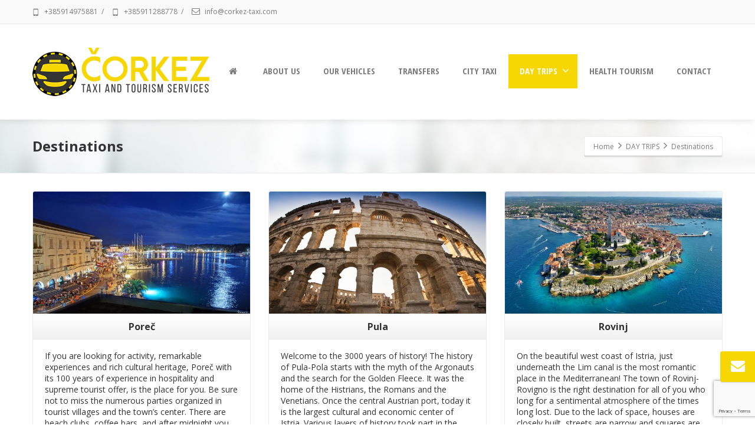

--- FILE ---
content_type: text/html; charset=UTF-8
request_url: https://corkez-taxi.com/day-trips/destinations/
body_size: 13815
content:
<!DOCTYPE html>
<!--[if lt IE 7]>      <html class="no-js html-loading wf-active ie old-browser lt-ie10 lt-ie9 lt-ie8 lt-ie7 responsive" itemscope="itemscope" itemtype="http://schema.org/WebPage" lang="hr"> <![endif]-->
<!--[if IE 7]>         <html class="no-js html-loading wf-active ie old-browser ie7 lt-ie10 lt-ie9 lt-ie8 responsive" itemscope="itemscope" itemtype="http://schema.org/WebPage" lang="hr"> <![endif]-->
<!--[if IE 8]>         <html class="no-js html-loading wf-active ie old-browser ie8 lt-ie10 lt-ie9 responsive" itemscope="itemscope" itemtype="http://schema.org/WebPage" lang="hr"> <![endif]-->
<!--[if IE 9]>         <html class="no-js html-loading wf-active ie modern-browser ie9 lt-ie10 responsive" itemscope="itemscope" itemtype="http://schema.org/WebPage" lang="hr"> <![endif]-->
<!--[if gt IE 9]><!--> <html class="no-js html-loading wf-active modern-browser responsive" itemscope="itemscope" itemtype="http://schema.org/WebPage" lang="hr"> <!--<![endif]-->
<head>
<meta http-equiv="content-type" content="text/html; charset=UTF-8" />
<meta name="viewport" content="width=device-width, maximum-scale=1.0, minimum-scale=1.0">
<!-- W3TC-include-js-head -->
<!--[if IE 8]>
<meta http-equiv="X-UA-Compatible" content="IE=edge,chrome=1">
<![endif]-->
<title>Destinations &#8211; ČORKEZ TAXI</title>
<meta name='robots' content='max-image-preview:large' />
<link rel="alternate" type="application/rss+xml" title="ČORKEZ TAXI &raquo; Kanal" href="https://corkez-taxi.com/feed/" />
<link rel="alternate" title="oEmbed (JSON)" type="application/json+oembed" href="https://corkez-taxi.com/wp-json/oembed/1.0/embed?url=https%3A%2F%2Fcorkez-taxi.com%2Fday-trips%2Fdestinations%2F" />
<link rel="alternate" title="oEmbed (XML)" type="text/xml+oembed" href="https://corkez-taxi.com/wp-json/oembed/1.0/embed?url=https%3A%2F%2Fcorkez-taxi.com%2Fday-trips%2Fdestinations%2F&#038;format=xml" />
<script type="text/javascript" src="//use.typekit.net/pgb4snz.js"></script>
<script type="text/javascript">try{Typekit.load({
     active: function() {}
});}catch(e){}</script><style id='wp-img-auto-sizes-contain-inline-css' type='text/css'>
img:is([sizes=auto i],[sizes^="auto," i]){contain-intrinsic-size:3000px 1500px}
/*# sourceURL=wp-img-auto-sizes-contain-inline-css */
</style>

<style id='wp-emoji-styles-inline-css' type='text/css'>

	img.wp-smiley, img.emoji {
		display: inline !important;
		border: none !important;
		box-shadow: none !important;
		height: 1em !important;
		width: 1em !important;
		margin: 0 0.07em !important;
		vertical-align: -0.1em !important;
		background: none !important;
		padding: 0 !important;
	}
/*# sourceURL=wp-emoji-styles-inline-css */
</style>
<link rel='stylesheet' id='wp-block-library-css' href='https://corkez-taxi.com/wp-includes/css/dist/block-library/style.min.css?ver=6.9' type='text/css' media='all' />

<style id='classic-theme-styles-inline-css' type='text/css'>
/*! This file is auto-generated */
.wp-block-button__link{color:#fff;background-color:#32373c;border-radius:9999px;box-shadow:none;text-decoration:none;padding:calc(.667em + 2px) calc(1.333em + 2px);font-size:1.125em}.wp-block-file__button{background:#32373c;color:#fff;text-decoration:none}
/*# sourceURL=/wp-includes/css/classic-themes.min.css */
</style>
<link rel='stylesheet' id='contact-form-7-css' href='https://corkez-taxi.com/wp-content/plugins/contact-form-7/includes/css/styles.css?ver=6.1.4' type='text/css' media='all' />
<link rel='stylesheet' id='theme-frontend-style-css' href='https://corkez-taxi.com/wp-content/themes/envision/lib/css/style.min.css?ver=3.7.0' type='text/css' media='all' />
<link rel='stylesheet' id='theme-bootstrap-responsive-1170-css' href='https://corkez-taxi.com/wp-content/themes/envision/lib/css/bootstrap-responsive-1170.min.css?ver=3.7.0' type='text/css' media='all' />
<link rel='stylesheet' id='open-sans-300-300italic-regular-italic-600-600italic-700-700italic-800-800italic-latin-ext-vietnamese-greek-cyrillic-ext-greek-ext-latin-cyrillic-css' href='//fonts.googleapis.com/css?family=Open+Sans%3A300%2C300italic%2Cregular%2Citalic%2C600%2C600italic%2C700%2C700italic%2C800%2C800italic%3Alatin-ext%2Cvietnamese%2Cgreek%2Ccyrillic-ext%2Cgreek-ext%2Clatin%2Ccyrillic&#038;ver=3.7.0' type='text/css' media='all' />
<link rel='stylesheet' id='open-sans-condensed-300-300italic-700-latin-ext-vietnamese-greek-cyrillic-ext-greek-ext-latin-cyrillic-css' href='//fonts.googleapis.com/css?family=Open+Sans+Condensed%3A300%2C300italic%2C700%3Alatin-ext%2Cvietnamese%2Cgreek%2Ccyrillic-ext%2Cgreek-ext%2Clatin%2Ccyrillic&#038;ver=3.7.0' type='text/css' media='all' />
<link rel='stylesheet' id='theme-fontawesome-css' href='https://corkez-taxi.com/wp-content/themes/envision/includes/modules/module.fontawesome/source/css/font-awesome.min.css?ver=3.7.0' type='text/css' media='all' />
<link rel='stylesheet' id='theme-icomoon-css' href='https://corkez-taxi.com/wp-content/themes/envision/includes/modules/module.icomoon/source/css/icomoon.css?ver=3.7.0' type='text/css' media='all' />
<link rel='stylesheet' id='theme-skin' href='https://corkez-taxi.com/wp-content/uploads/2022/09/Yellow-Skin_5d62285588b13a8d006b7881dd84da37.css?smRPNGtoe9' type='text/css' media='all'/>
<script type='text/javascript'>
var CloudFwOp = {"themeurl":"https:\/\/corkez-taxi.com\/wp-content\/themes\/envision","ajaxUrl":"https:\/\/corkez-taxi.com\/wp-admin\/admin-ajax.php","device":"widescreen","RTL":false,"SSL":true,"protocol":"https","responsive":true,"lang":"hr","sticky_header":true,"header_overlapping":false,"navigation_event":"hover","sticky_header_offset":0,"nav_hover_delay":"10","uniform_elements":true,"disable_prettyphoto_on_mobile":true,"text_close":"Close","gallery_overlay_opacity":"90"};
</script>
<script type="text/javascript" src="https://corkez-taxi.com/wp-includes/js/jquery/jquery.min.js?ver=3.7.1" id="jquery-core-js"></script>
<script type="text/javascript" src="https://corkez-taxi.com/wp-includes/js/jquery/jquery-migrate.min.js?ver=3.4.1" id="jquery-migrate-js"></script>
<script type="text/javascript" src="//corkez-taxi.com/wp-content/plugins/revslider/sr6/assets/js/rbtools.min.js?ver=6.7.38" async id="tp-tools-js"></script>
<script type="text/javascript" src="//corkez-taxi.com/wp-content/plugins/revslider/sr6/assets/js/rs6.min.js?ver=6.7.38" async id="revmin-js"></script>
<link rel="https://api.w.org/" href="https://corkez-taxi.com/wp-json/" /><link rel="alternate" title="JSON" type="application/json" href="https://corkez-taxi.com/wp-json/wp/v2/pages/102" /><link rel="EditURI" type="application/rsd+xml" title="RSD" href="https://corkez-taxi.com/xmlrpc.php?rsd" />
<link rel="canonical" href="https://corkez-taxi.com/day-trips/destinations/" />
<link rel='shortlink' href='https://corkez-taxi.com/?p=102' />
<meta name="generator" content="Powered by Slider Revolution 6.7.38 - responsive, Mobile-Friendly Slider Plugin for WordPress with comfortable drag and drop interface." />
<link rel="shortcut icon" href="https://corkez-taxi.com/wp-content/uploads/2017/03/unnamed-file.ico.ico" />
<style id='global-styles-inline-css' type='text/css'>
:root{--wp--preset--aspect-ratio--square: 1;--wp--preset--aspect-ratio--4-3: 4/3;--wp--preset--aspect-ratio--3-4: 3/4;--wp--preset--aspect-ratio--3-2: 3/2;--wp--preset--aspect-ratio--2-3: 2/3;--wp--preset--aspect-ratio--16-9: 16/9;--wp--preset--aspect-ratio--9-16: 9/16;--wp--preset--color--black: #000000;--wp--preset--color--cyan-bluish-gray: #abb8c3;--wp--preset--color--white: #ffffff;--wp--preset--color--pale-pink: #f78da7;--wp--preset--color--vivid-red: #cf2e2e;--wp--preset--color--luminous-vivid-orange: #ff6900;--wp--preset--color--luminous-vivid-amber: #fcb900;--wp--preset--color--light-green-cyan: #7bdcb5;--wp--preset--color--vivid-green-cyan: #00d084;--wp--preset--color--pale-cyan-blue: #8ed1fc;--wp--preset--color--vivid-cyan-blue: #0693e3;--wp--preset--color--vivid-purple: #9b51e0;--wp--preset--gradient--vivid-cyan-blue-to-vivid-purple: linear-gradient(135deg,rgb(6,147,227) 0%,rgb(155,81,224) 100%);--wp--preset--gradient--light-green-cyan-to-vivid-green-cyan: linear-gradient(135deg,rgb(122,220,180) 0%,rgb(0,208,130) 100%);--wp--preset--gradient--luminous-vivid-amber-to-luminous-vivid-orange: linear-gradient(135deg,rgb(252,185,0) 0%,rgb(255,105,0) 100%);--wp--preset--gradient--luminous-vivid-orange-to-vivid-red: linear-gradient(135deg,rgb(255,105,0) 0%,rgb(207,46,46) 100%);--wp--preset--gradient--very-light-gray-to-cyan-bluish-gray: linear-gradient(135deg,rgb(238,238,238) 0%,rgb(169,184,195) 100%);--wp--preset--gradient--cool-to-warm-spectrum: linear-gradient(135deg,rgb(74,234,220) 0%,rgb(151,120,209) 20%,rgb(207,42,186) 40%,rgb(238,44,130) 60%,rgb(251,105,98) 80%,rgb(254,248,76) 100%);--wp--preset--gradient--blush-light-purple: linear-gradient(135deg,rgb(255,206,236) 0%,rgb(152,150,240) 100%);--wp--preset--gradient--blush-bordeaux: linear-gradient(135deg,rgb(254,205,165) 0%,rgb(254,45,45) 50%,rgb(107,0,62) 100%);--wp--preset--gradient--luminous-dusk: linear-gradient(135deg,rgb(255,203,112) 0%,rgb(199,81,192) 50%,rgb(65,88,208) 100%);--wp--preset--gradient--pale-ocean: linear-gradient(135deg,rgb(255,245,203) 0%,rgb(182,227,212) 50%,rgb(51,167,181) 100%);--wp--preset--gradient--electric-grass: linear-gradient(135deg,rgb(202,248,128) 0%,rgb(113,206,126) 100%);--wp--preset--gradient--midnight: linear-gradient(135deg,rgb(2,3,129) 0%,rgb(40,116,252) 100%);--wp--preset--font-size--small: 13px;--wp--preset--font-size--medium: 20px;--wp--preset--font-size--large: 36px;--wp--preset--font-size--x-large: 42px;--wp--preset--spacing--20: 0.44rem;--wp--preset--spacing--30: 0.67rem;--wp--preset--spacing--40: 1rem;--wp--preset--spacing--50: 1.5rem;--wp--preset--spacing--60: 2.25rem;--wp--preset--spacing--70: 3.38rem;--wp--preset--spacing--80: 5.06rem;--wp--preset--shadow--natural: 6px 6px 9px rgba(0, 0, 0, 0.2);--wp--preset--shadow--deep: 12px 12px 50px rgba(0, 0, 0, 0.4);--wp--preset--shadow--sharp: 6px 6px 0px rgba(0, 0, 0, 0.2);--wp--preset--shadow--outlined: 6px 6px 0px -3px rgb(255, 255, 255), 6px 6px rgb(0, 0, 0);--wp--preset--shadow--crisp: 6px 6px 0px rgb(0, 0, 0);}:where(.is-layout-flex){gap: 0.5em;}:where(.is-layout-grid){gap: 0.5em;}body .is-layout-flex{display: flex;}.is-layout-flex{flex-wrap: wrap;align-items: center;}.is-layout-flex > :is(*, div){margin: 0;}body .is-layout-grid{display: grid;}.is-layout-grid > :is(*, div){margin: 0;}:where(.wp-block-columns.is-layout-flex){gap: 2em;}:where(.wp-block-columns.is-layout-grid){gap: 2em;}:where(.wp-block-post-template.is-layout-flex){gap: 1.25em;}:where(.wp-block-post-template.is-layout-grid){gap: 1.25em;}.has-black-color{color: var(--wp--preset--color--black) !important;}.has-cyan-bluish-gray-color{color: var(--wp--preset--color--cyan-bluish-gray) !important;}.has-white-color{color: var(--wp--preset--color--white) !important;}.has-pale-pink-color{color: var(--wp--preset--color--pale-pink) !important;}.has-vivid-red-color{color: var(--wp--preset--color--vivid-red) !important;}.has-luminous-vivid-orange-color{color: var(--wp--preset--color--luminous-vivid-orange) !important;}.has-luminous-vivid-amber-color{color: var(--wp--preset--color--luminous-vivid-amber) !important;}.has-light-green-cyan-color{color: var(--wp--preset--color--light-green-cyan) !important;}.has-vivid-green-cyan-color{color: var(--wp--preset--color--vivid-green-cyan) !important;}.has-pale-cyan-blue-color{color: var(--wp--preset--color--pale-cyan-blue) !important;}.has-vivid-cyan-blue-color{color: var(--wp--preset--color--vivid-cyan-blue) !important;}.has-vivid-purple-color{color: var(--wp--preset--color--vivid-purple) !important;}.has-black-background-color{background-color: var(--wp--preset--color--black) !important;}.has-cyan-bluish-gray-background-color{background-color: var(--wp--preset--color--cyan-bluish-gray) !important;}.has-white-background-color{background-color: var(--wp--preset--color--white) !important;}.has-pale-pink-background-color{background-color: var(--wp--preset--color--pale-pink) !important;}.has-vivid-red-background-color{background-color: var(--wp--preset--color--vivid-red) !important;}.has-luminous-vivid-orange-background-color{background-color: var(--wp--preset--color--luminous-vivid-orange) !important;}.has-luminous-vivid-amber-background-color{background-color: var(--wp--preset--color--luminous-vivid-amber) !important;}.has-light-green-cyan-background-color{background-color: var(--wp--preset--color--light-green-cyan) !important;}.has-vivid-green-cyan-background-color{background-color: var(--wp--preset--color--vivid-green-cyan) !important;}.has-pale-cyan-blue-background-color{background-color: var(--wp--preset--color--pale-cyan-blue) !important;}.has-vivid-cyan-blue-background-color{background-color: var(--wp--preset--color--vivid-cyan-blue) !important;}.has-vivid-purple-background-color{background-color: var(--wp--preset--color--vivid-purple) !important;}.has-black-border-color{border-color: var(--wp--preset--color--black) !important;}.has-cyan-bluish-gray-border-color{border-color: var(--wp--preset--color--cyan-bluish-gray) !important;}.has-white-border-color{border-color: var(--wp--preset--color--white) !important;}.has-pale-pink-border-color{border-color: var(--wp--preset--color--pale-pink) !important;}.has-vivid-red-border-color{border-color: var(--wp--preset--color--vivid-red) !important;}.has-luminous-vivid-orange-border-color{border-color: var(--wp--preset--color--luminous-vivid-orange) !important;}.has-luminous-vivid-amber-border-color{border-color: var(--wp--preset--color--luminous-vivid-amber) !important;}.has-light-green-cyan-border-color{border-color: var(--wp--preset--color--light-green-cyan) !important;}.has-vivid-green-cyan-border-color{border-color: var(--wp--preset--color--vivid-green-cyan) !important;}.has-pale-cyan-blue-border-color{border-color: var(--wp--preset--color--pale-cyan-blue) !important;}.has-vivid-cyan-blue-border-color{border-color: var(--wp--preset--color--vivid-cyan-blue) !important;}.has-vivid-purple-border-color{border-color: var(--wp--preset--color--vivid-purple) !important;}.has-vivid-cyan-blue-to-vivid-purple-gradient-background{background: var(--wp--preset--gradient--vivid-cyan-blue-to-vivid-purple) !important;}.has-light-green-cyan-to-vivid-green-cyan-gradient-background{background: var(--wp--preset--gradient--light-green-cyan-to-vivid-green-cyan) !important;}.has-luminous-vivid-amber-to-luminous-vivid-orange-gradient-background{background: var(--wp--preset--gradient--luminous-vivid-amber-to-luminous-vivid-orange) !important;}.has-luminous-vivid-orange-to-vivid-red-gradient-background{background: var(--wp--preset--gradient--luminous-vivid-orange-to-vivid-red) !important;}.has-very-light-gray-to-cyan-bluish-gray-gradient-background{background: var(--wp--preset--gradient--very-light-gray-to-cyan-bluish-gray) !important;}.has-cool-to-warm-spectrum-gradient-background{background: var(--wp--preset--gradient--cool-to-warm-spectrum) !important;}.has-blush-light-purple-gradient-background{background: var(--wp--preset--gradient--blush-light-purple) !important;}.has-blush-bordeaux-gradient-background{background: var(--wp--preset--gradient--blush-bordeaux) !important;}.has-luminous-dusk-gradient-background{background: var(--wp--preset--gradient--luminous-dusk) !important;}.has-pale-ocean-gradient-background{background: var(--wp--preset--gradient--pale-ocean) !important;}.has-electric-grass-gradient-background{background: var(--wp--preset--gradient--electric-grass) !important;}.has-midnight-gradient-background{background: var(--wp--preset--gradient--midnight) !important;}.has-small-font-size{font-size: var(--wp--preset--font-size--small) !important;}.has-medium-font-size{font-size: var(--wp--preset--font-size--medium) !important;}.has-large-font-size{font-size: var(--wp--preset--font-size--large) !important;}.has-x-large-font-size{font-size: var(--wp--preset--font-size--x-large) !important;}
/*# sourceURL=global-styles-inline-css */
</style>
<link rel='stylesheet' id='rs-plugin-settings-css' href='//corkez-taxi.com/wp-content/plugins/revslider/sr6/assets/css/rs6.css?ver=6.7.38' type='text/css' media='all' />
<style id='rs-plugin-settings-inline-css' type='text/css'>
.tp-caption.caption-primary{font-weight:300;font-size:30px;line-height:36px}.tp-caption.caption-white-background{padding:10px 20px;-moz-border-radius:3px;-webkit-border-radius:3px;border-radius:3px;font-weight:300;font-size:24px;line-height:30px;color:#0197ec;background-color:#fff;-webkit-box-shadow:0 1px 2px rgba(0,0,0,.25);-moz-box-shadow:0 1px 2px rgba(0,0,0,.25);box-shadow:0 1px 2px rgba(0,0,0,.25)}.tp-caption.caption-long-text{font-weight:300;font-size:20px;line-height:24px;color:#333;text-align:justify}.tp-caption.noshadow{}.tp-caption a{color:#ff7302;text-shadow:none;-webkit-transition:all 0.2s ease-out;-moz-transition:all 0.2s ease-out;-o-transition:all 0.2s ease-out;-ms-transition:all 0.2s ease-out}.tp-caption a:hover{color:#ffa902}
/*# sourceURL=rs-plugin-settings-inline-css */
</style>

<style id="dynamic-css" type="text/css">@media ( min-width: 979px ) { .modern-browser #header-container.stuck #logo img {height: 59px;  margin-top: 20px !important;  margin-bottom: 20px !important;}  }#titlebar {background-image: url('https://corkez-taxi.com/wp-content/uploads/2016/01/alt-bg-1.jpg');  -webkit-background-size: cover; -moz-background-size: cover; -o-background-size: cover; background-size: cover; filter: progid:DXImageTransform.Microsoft.AlphaImageLoader(src='https://corkez-taxi.com/wp-content/uploads/2016/01/alt-bg-1.jpg',sizingMethod='scale'); -ms-filter: "progid:DXImageTransform.Microsoft.AlphaImageLoader(src='https://corkez-taxi.com/wp-content/uploads/2016/01/alt-bg-1.jpg', sizingMethod='scale')";} </style>

<style id="custom-css" type="text/css">.mylink:hover {
color: #333!important;
}

.mylink2:hover {
color: #999!important;
}</style><link rel="icon" href="https://corkez-taxi.com/wp-content/uploads/2020/08/cropped-logo-32x32.png" sizes="32x32" />
<link rel="icon" href="https://corkez-taxi.com/wp-content/uploads/2020/08/cropped-logo-192x192.png" sizes="192x192" />
<link rel="apple-touch-icon" href="https://corkez-taxi.com/wp-content/uploads/2020/08/cropped-logo-180x180.png" />
<meta name="msapplication-TileImage" content="https://corkez-taxi.com/wp-content/uploads/2020/08/cropped-logo-270x270.png" />
<script>function setREVStartSize(e){
			//window.requestAnimationFrame(function() {
				window.RSIW = window.RSIW===undefined ? window.innerWidth : window.RSIW;
				window.RSIH = window.RSIH===undefined ? window.innerHeight : window.RSIH;
				try {
					var pw = document.getElementById(e.c).parentNode.offsetWidth,
						newh;
					pw = pw===0 || isNaN(pw) || (e.l=="fullwidth" || e.layout=="fullwidth") ? window.RSIW : pw;
					e.tabw = e.tabw===undefined ? 0 : parseInt(e.tabw);
					e.thumbw = e.thumbw===undefined ? 0 : parseInt(e.thumbw);
					e.tabh = e.tabh===undefined ? 0 : parseInt(e.tabh);
					e.thumbh = e.thumbh===undefined ? 0 : parseInt(e.thumbh);
					e.tabhide = e.tabhide===undefined ? 0 : parseInt(e.tabhide);
					e.thumbhide = e.thumbhide===undefined ? 0 : parseInt(e.thumbhide);
					e.mh = e.mh===undefined || e.mh=="" || e.mh==="auto" ? 0 : parseInt(e.mh,0);
					if(e.layout==="fullscreen" || e.l==="fullscreen")
						newh = Math.max(e.mh,window.RSIH);
					else{
						e.gw = Array.isArray(e.gw) ? e.gw : [e.gw];
						for (var i in e.rl) if (e.gw[i]===undefined || e.gw[i]===0) e.gw[i] = e.gw[i-1];
						e.gh = e.el===undefined || e.el==="" || (Array.isArray(e.el) && e.el.length==0)? e.gh : e.el;
						e.gh = Array.isArray(e.gh) ? e.gh : [e.gh];
						for (var i in e.rl) if (e.gh[i]===undefined || e.gh[i]===0) e.gh[i] = e.gh[i-1];
											
						var nl = new Array(e.rl.length),
							ix = 0,
							sl;
						e.tabw = e.tabhide>=pw ? 0 : e.tabw;
						e.thumbw = e.thumbhide>=pw ? 0 : e.thumbw;
						e.tabh = e.tabhide>=pw ? 0 : e.tabh;
						e.thumbh = e.thumbhide>=pw ? 0 : e.thumbh;
						for (var i in e.rl) nl[i] = e.rl[i]<window.RSIW ? 0 : e.rl[i];
						sl = nl[0];
						for (var i in nl) if (sl>nl[i] && nl[i]>0) { sl = nl[i]; ix=i;}
						var m = pw>(e.gw[ix]+e.tabw+e.thumbw) ? 1 : (pw-(e.tabw+e.thumbw)) / (e.gw[ix]);
						newh =  (e.gh[ix] * m) + (e.tabh + e.thumbh);
					}
					var el = document.getElementById(e.c);
					if (el!==null && el) el.style.height = newh+"px";
					el = document.getElementById(e.c+"_wrapper");
					if (el!==null && el) {
						el.style.height = newh+"px";
						el.style.display = "block";
					}
				} catch(e){
					console.log("Failure at Presize of Slider:" + e)
				}
			//});
		  };</script>
		<style type="text/css" id="wp-custom-css">
			#comments {display: none;}		</style>
		</head>

<body class="wp-singular page-template-default page page-id-102 page-child parent-pageid-173 wp-embed-responsive wp-theme-envision run is-loaded-core-plugin layout--fullwidth ui--side-panel-position-left ui--mobile-navigation-style-default">
<div id="side-panel-pusher">

<div id="main-container">

	<div id="page-wrap">

		
		<header id="page-header" class="clearfix">

									            <div id="top-bar" class="clearfix">
                <div id="top-bar-background">
                    <div class="container relative">
                                                <div id="top-bar-text" class="top-bar-sides abs-left">
                            <i class="ui--icon icomoon-mobile-2" style="margin-right: 5px;"></i> <a href="tel:''00385914975881">+385914975881</a>
<div class="helper--seperator">/</div>
<i class="ui--icon icomoon-mobile-2" style="margin-right: 5px;"></i> <a href="tel:''00385911288778">+385911288778</a>
<div class="helper--seperator">/</div>
<i class="ui--icon fontawesome-envelope-alt" style="margin-right: 5px;"></i> <a href="mailto:info@corkez-taxi.com">info@corkez-taxi.com</a>                        </div>
                        
                        <div id="top-bar-widgets" class="top-bar-sides abs-right">
                                                    </div>
                    </div>
                </div>
            </div><!-- /#top-bar -->

			
			<div id="header-container" class="header-style-1 logo-position-left navigation-position-right sticky-logo-position-left sticky-navigation-position-right no-stuck clearfix"  data-responsive="{&quot;css&quot;:{&quot;padding-bottom&quot;:{&quot;phone&quot;:0,&quot;tablet&quot;:20,&quot;widescreen&quot;:0}}}">
				<div id="header-container-background"></div>
								<div class="container relative">
					
					<div id="logo">
												<a href="https://corkez-taxi.com">

							<img  id="logo-desktop" class="visible-desktop " src="https://corkez-taxi.com/wp-content/uploads/2017/03/logo.png" data-at2x="https://corkez-taxi.com/wp-content/uploads/2017/03/logo2x.png" alt="ČORKEZ TAXI" style="margin-top: 40px;  margin-bottom: 40px;"/>
<img  id="logo-tablet" class="visible-tablet " src="https://corkez-taxi.com/wp-content/uploads/2017/03/logo.png" data-at2x="https://corkez-taxi.com/wp-content/uploads/2017/03/logo2x.png" alt="ČORKEZ TAXI" style="margin-top: 40px;  margin-bottom: 20px;"/>
<img  id="logo-phone" class="visible-phone " src="https://corkez-taxi.com/wp-content/uploads/2017/03/logo.png" data-at2x="https://corkez-taxi.com/wp-content/uploads/2017/03/logo2x.png" alt="ČORKEZ TAXI" style="margin-top: 20px;  margin-bottom: 20px;"/>						</a>
													<div id="header-navigation-toggle">
								<a href="javascript:;"><i class="fontawesome-align-justify ui--caret"></i><span class="header-navigation-toogle-text">Navigation</span></a>
							</div>
																	</div><!-- /#logo -->

					
																		<nav id="navigation" class="without-navigation-holder ui-row header-style-1">
								<ul id="header-navigation" class="sf-menu clearfix unstyled-all"><li id="menu-item-31" class="menu-item menu-item-type-post_type menu-item-object-page menu-item-home level-0 top-level-item to-right"><a href="https://corkez-taxi.com/"><i class="ui--icon fontawesome-home" style="margin-right: 5px;"></i></a></li>
<li id="menu-item-224" class="menu-item menu-item-type-post_type menu-item-object-page level-0 top-level-item to-right"><a href="https://corkez-taxi.com/about-us/">ABOUT US</a></li>
<li id="menu-item-225" class="menu-item menu-item-type-post_type menu-item-object-page level-0 top-level-item to-right"><a href="https://corkez-taxi.com/our-vehicles/">OUR VEHICLES</a></li>
<li id="menu-item-223" class="menu-item menu-item-type-post_type menu-item-object-page level-0 top-level-item to-right"><a href="https://corkez-taxi.com/transfers/">TRANSFERS</a></li>
<li id="menu-item-705" class="menu-item menu-item-type-post_type menu-item-object-page level-0 top-level-item to-right"><a href="https://corkez-taxi.com/city-taxi/">CITY TAXI</a></li>
<li id="menu-item-227" class="menu-item menu-item-type-post_type menu-item-object-page current-page-ancestor current-menu-ancestor current-menu-parent current-page-parent current_page_parent current_page_ancestor menu-item-has-children level-0 top-level-item has-child fallout to-right"><a href="https://corkez-taxi.com/day-trips/">DAY TRIPS<i class="ui--caret fontawesome-angle-down px18"></i></a>
<ul class="sub-menu">
	<li id="menu-item-231" class="menu-item menu-item-type-post_type menu-item-object-page level-1 sub-level-item to-right"><a href="https://corkez-taxi.com/day-trips/national-parks/">National Parks</a></li>
	<li id="menu-item-230" class="menu-item menu-item-type-post_type menu-item-object-page current-menu-item page_item page-item-102 current_page_item level-1 sub-level-item to-right"><a href="https://corkez-taxi.com/day-trips/destinations/">Destinations</a></li>
</ul>
</li>
<li id="menu-item-226" class="menu-item menu-item-type-post_type menu-item-object-page level-0 top-level-item to-right"><a href="https://corkez-taxi.com/health-tourism/">HEALTH TOURISM</a></li>
<li id="menu-item-30" class="menu-item menu-item-type-post_type menu-item-object-page level-0 top-level-item to-right"><a href="https://corkez-taxi.com/kontakt/">CONTACT</a></li>
 </ul>							</nav><!-- /nav#navigation -->
											
									</div>
			</div><!-- /#header-container -->

		</header>
								
		<div id="titlebar" class=" cover">
						<div class="container relative">
				<div id="titlebar-text">
											<h2 id="titlebar-title">Destinations</h2>
					
									</div>
									<div id="titlebar-breadcrumb"><div id="breadcrumb" class="ui--box-alias centerVertical"><div class="ui-bc ui-breadcrumbs breadcrumbs" itemscope itemtype="http://schema.org/BreadcrumbList"><span class="ui-bc-item ui-bc-first" itemprop="itemListElement" itemscope itemtype="http://schema.org/ListItem"><a href="https://corkez-taxi.com" itemprop="item" rel="home"><span itemprop="name">Home</span></a><meta itemprop="position" content="0" /></span><span class="ui-bc-seperator"> <i class="ui--caret fontawesome-angle-right px18"></i> </span><span class="ui-bc-item" itemprop="itemListElement" itemscope itemtype="http://schema.org/ListItem"><a href="https://corkez-taxi.com/day-trips/" itemprop="item"><span itemprop="name">DAY TRIPS</span></a><meta itemprop="position" content="1" /></span><span class="ui-bc-seperator"> <i class="ui--caret fontawesome-angle-right px18"></i> </span><span class="ui-bc-item ui-bc-last"><span>Destinations</span></span></div></div></div>
							</div>
		</div><!-- /#titlebar -->

	<div id="page-content" class="no-sidebar-layout"><div class="container"><div id="the-content" >
	<div  class="ui--animation-in make--fx--appear ui--pass clearfix" data-fx="fx--appear" data-delay="150" data-start-delay="0"><div class="ui-row row">
 <div   class="ui-column span4"><div class="ui--box-widget"><div  class="ui--content-box ui--box ui--content-item ui--animation ui-row"><div class="ui--content-box-header"><div class="ui--content-box-media effect--fade type--image-hover clearfix" style="padding-bottom: 56.25%;"><div class="ui--content-box-image-default"><img fetchpriority="high" decoding="async" width="570" height="321" src="https://corkez-taxi.com/wp-content/uploads/2017/03/porec-nocu-nenad-570x321.jpg" class="ui--content-box-image" alt="" srcset="https://corkez-taxi.com/wp-content/uploads/2017/03/porec-nocu-nenad-570x321.jpg 570w, https://corkez-taxi.com/wp-content/uploads/2017/03/porec-nocu-nenad-300x170.jpg 300w" sizes="(max-width: 570px) 100vw, 570px" /></div><div class="ui--content-box-overlay"><div class="ui--content-box-overlay-image"><img decoding="async" width="570" height="321" src="https://corkez-taxi.com/wp-content/uploads/2017/03/croatia_istra_porec_aerial_old_town-570x321.jpg" class="ui--content-box-image" alt="" /></div></div></div><div class="ui--content-box-title ui--gradient ui--gradient-grey on--hover clearfix text-center"><h5 class="ui--content-box-title-text">Poreč</h5></div></div><div class="ui--content-box-content"><div class="ui--content-box-content-text"><p>If you are looking for activity, remarkable experiences and rich cultural heritage, Poreč with its 100 years of experience in hospitality and supreme tourist offer, is the place for you. Be sure not to miss the numerous parties organized in tourist villages and the town&#8217;s center. There are beach clubs, coffee bars, and after midnight you can enjoy the pleasant atmosphere of night bars and discos. Nothing but fun from sunset till sunrise!</p>
</div></div></div></div></div> 

 <div   class="ui-column span4"><div class="ui--box-widget"><div  class="ui--content-box ui--box ui--content-item ui--animation ui-row"><div class="ui--content-box-header"><div class="ui--content-box-media effect--fade type--image-hover clearfix" style="padding-bottom: 56.25%;"><div class="ui--content-box-image-default"><img decoding="async" width="570" height="321" src="https://corkez-taxi.com/wp-content/uploads/2017/03/b-1-570x321.jpg" class="ui--content-box-image" alt="" /></div><div class="ui--content-box-overlay"><div class="ui--content-box-overlay-image"><img loading="lazy" decoding="async" width="570" height="321" src="https://corkez-taxi.com/wp-content/uploads/2017/03/a-2-570x321.jpg" class="ui--content-box-image" alt="" /></div></div></div><div class="ui--content-box-title ui--gradient ui--gradient-grey on--hover clearfix text-center"><h5 class="ui--content-box-title-text">Pula</h5></div></div><div class="ui--content-box-content"><div class="ui--content-box-content-text"><p>Welcome to the 3000 years of history! The history of Pula-Pola starts with the myth of the Argonauts and the search for the Golden Fleece. It was the home of the Histrians, the Romans and the Venetians. Once the central Austrian port, today it is the largest cultural and economic center of Istria. Various layers of history took part in the making of this unique town in which Roman temples defy baroque palaces, early Christian churches stand face to face to Austrian villas, and the remnants of mediaeval walls are cut through by antique town gates.</p>
</div></div></div></div></div> 

 <div   class="ui-column span4"><div class="ui--box-widget"><div  class="ui--content-box ui--box ui--content-item ui--animation ui-row"><div class="ui--content-box-header"><div class="ui--content-box-media effect--fade type--image-hover clearfix" style="padding-bottom: 56.25%;"><div class="ui--content-box-image-default"><img loading="lazy" decoding="async" width="570" height="321" src="https://corkez-taxi.com/wp-content/uploads/2017/03/a-3-570x321.jpg" class="ui--content-box-image" alt="" /></div><div class="ui--content-box-overlay"><div class="ui--content-box-overlay-image"><img loading="lazy" decoding="async" width="570" height="321" src="https://corkez-taxi.com/wp-content/uploads/2017/03/b-2-570x321.jpg" class="ui--content-box-image" alt="" srcset="https://corkez-taxi.com/wp-content/uploads/2017/03/b-2-570x321.jpg 570w, https://corkez-taxi.com/wp-content/uploads/2017/03/b-2-300x169.jpg 300w, https://corkez-taxi.com/wp-content/uploads/2017/03/b-2-768x432.jpg 768w, https://corkez-taxi.com/wp-content/uploads/2017/03/b-2.jpg 800w" sizes="auto, (max-width: 570px) 100vw, 570px" /></div></div></div><div class="ui--content-box-title ui--gradient ui--gradient-grey on--hover clearfix text-center"><h5 class="ui--content-box-title-text">Rovinj</h5></div></div><div class="ui--content-box-content"><div class="ui--content-box-content-text"><p>On the beautiful west coast of Istria, just underneath the Lim canal is the most romantic place in the Mediterranean! The town of Rovinj-Rovigno is the right destination for all of you who long for a sentimental atmosphere of the times long lost. Due to the lack of space, houses are closely built, streets are narrow and squares are small, still untouched by modern urbanism.</p>
</div></div></div></div></div> 

</div> 
<div class="ui-row row">
 <div   class="ui-column span4"><div class="ui--box-widget"><div  class="ui--content-box ui--box ui--content-item ui--animation ui-row"><div class="ui--content-box-header"><div class="ui--content-box-media effect--fade type--image-hover clearfix" style="padding-bottom: 56.25%;"><div class="ui--content-box-image-default"><img loading="lazy" decoding="async" width="570" height="321" src="https://corkez-taxi.com/wp-content/uploads/2017/03/a-4-570x321.jpg" class="ui--content-box-image" alt="" /></div><div class="ui--content-box-overlay"><div class="ui--content-box-overlay-image"><img loading="lazy" decoding="async" width="570" height="321" src="https://corkez-taxi.com/wp-content/uploads/2017/03/b-3-570x321.jpg" class="ui--content-box-image" alt="" /></div></div></div><div class="ui--content-box-title ui--gradient ui--gradient-grey on--hover clearfix text-center"><h5 class="ui--content-box-title-text">Istarske Toplice</h5></div></div><div class="ui--content-box-content"><div class="ui--content-box-content-text"><p>The Istrian thermal resort is situated on the northwest part of the peninsula Istria in Croatia. It is 35 km distant from Poreč, 10 km   from Buzet, only 40 km far from the Italian border and 10 km from the Slovenian border. The Istrian thermal resort is settled in the   untouched nature outside the city where greenery, quiet and peace offer a particular atmosphere for your perfect repose.</p>
</div></div></div></div></div> 

 <div   class="ui-column span4"><div class="ui--box-widget"><div  class="ui--content-box ui--box ui--content-item ui--animation ui-row"><div class="ui--content-box-header"><div class="ui--content-box-media effect--fade type--image-hover clearfix" style="padding-bottom: 56.25%;"><div class="ui--content-box-image-default"><img loading="lazy" decoding="async" width="570" height="312" src="https://corkez-taxi.com/wp-content/uploads/2017/03/a-5-570x312.jpg" class="ui--content-box-image" alt="" /></div><div class="ui--content-box-overlay"><div class="ui--content-box-overlay-image"><img loading="lazy" decoding="async" width="570" height="321" src="https://corkez-taxi.com/wp-content/uploads/2017/03/b-4-570x321.jpg" class="ui--content-box-image" alt="" /></div></div></div><div class="ui--content-box-title ui--gradient ui--gradient-grey on--hover clearfix text-center"><h5 class="ui--content-box-title-text">Boljun</h5></div></div><div class="ui--content-box-content"><div class="ui--content-box-content-text"><p>Boljun is an ancient town in the northeast of Istria, in the Lupoglav Municipality. It was built around the well-preserved medieval castle. The town has a wide view of the Boljunčica Valley and the Učka mountain range. From the 15th to the end of the 17th century this not a town, not a village place reached the peak of its development.There was a judge and town mayors, numerous altars were taken care of by fraternities, glagolithic script was used and taught.</p>
</div></div></div></div></div> 

 <div   class="ui-column span4"><div class="ui--box-widget"><div  class="ui--content-box ui--box ui--content-item ui--animation ui-row"><div class="ui--content-box-header"><div class="ui--content-box-media effect--fade type--image-hover clearfix" style="padding-bottom: 56.25%;"><div class="ui--content-box-image-default"><img loading="lazy" decoding="async" width="570" height="321" src="https://corkez-taxi.com/wp-content/uploads/2017/03/a-6-570x321.jpg" class="ui--content-box-image" alt="" /></div><div class="ui--content-box-overlay"><div class="ui--content-box-overlay-image"><img loading="lazy" decoding="async" width="570" height="321" src="https://corkez-taxi.com/wp-content/uploads/2017/03/b-5-570x321.jpg" class="ui--content-box-image" alt="" /></div></div></div><div class="ui--content-box-title ui--gradient ui--gradient-grey on--hover clearfix text-center"><h5 class="ui--content-box-title-text">Roč</h5></div></div><div class="ui--content-box-content"><div class="ui--content-box-content-text"><p>It was founded as Illyrian settlement, and has grown into a Roman castrum; In the Middle Ages transformed into a fortified citadel surrounded by walls with towers and large doors and small doors. During the 15th and 16th century Roc was the center of Croatian literacy, publishing and printing based on the oldest Slavic script, the Glagolitic alphabet.</p>
</div></div></div></div></div> 

</div> 
<div class="ui-row row">
 <div   class="ui-column span4"><div class="ui--box-widget"><div  class="ui--content-box ui--box ui--content-item ui--animation ui-row"><div class="ui--content-box-header"><div class="ui--content-box-media effect--fade type--image-hover clearfix" style="padding-bottom: 56.25%;"><div class="ui--content-box-image-default"><img loading="lazy" decoding="async" width="570" height="321" src="https://corkez-taxi.com/wp-content/uploads/2017/03/a-7-570x321.jpg" class="ui--content-box-image" alt="" /></div><div class="ui--content-box-overlay"><div class="ui--content-box-overlay-image"><img loading="lazy" decoding="async" width="570" height="321" src="https://corkez-taxi.com/wp-content/uploads/2017/03/b-6-570x321.jpg" class="ui--content-box-image" alt="" /></div></div></div><div class="ui--content-box-title ui--gradient ui--gradient-grey on--hover clearfix text-center"><h5 class="ui--content-box-title-text">Hum</h5></div></div><div class="ui--content-box-content"><div class="ui--content-box-content-text"><p>The Gates of the World. We enter the smallest town in the world. It was mentioned for the first time in 1102. Town walls protected the town from frequent intrusions of the Venetians and the Turks. On the west town gates are two Glagolitic writings. The gates will be again solemnly opened next year – the Town of Hum Day brings the new town patron «For a year». Hum lies 7 km from Roč.</p>
</div></div></div></div></div> 

 <div   class="ui-column span4"><div class="ui--box-widget"><div  class="ui--content-box ui--box ui--content-item ui--animation ui-row"><div class="ui--content-box-header"><div class="ui--content-box-media effect--fade type--image-hover clearfix" style="padding-bottom: 56.25%;"><div class="ui--content-box-image-default"><img loading="lazy" decoding="async" width="570" height="321" src="https://corkez-taxi.com/wp-content/uploads/2017/03/zminj-570x321.jpg" class="ui--content-box-image" alt="" /></div><div class="ui--content-box-overlay"><div class="ui--content-box-overlay-image"><img loading="lazy" decoding="async" width="570" height="321" src="https://corkez-taxi.com/wp-content/uploads/2017/03/Zminj-De-stad-van-pazin-in-de-nabijheid-570x321.jpeg" class="ui--content-box-image" alt="" /></div></div></div><div class="ui--content-box-title ui--gradient ui--gradient-grey on--hover clearfix text-center"><h5 class="ui--content-box-title-text">Žminj</h5></div></div><div class="ui--content-box-content"><div class="ui--content-box-content-text"><p>If all the roads in Europe lead to Rome, then all the roads in Istria lead to Žminj, the centre of Istria and the old intersection. On the sole cross-roads below the town there is Calvary from 1720. Žminj was the town of Pazin-Pisino County which was taken over by the Venetians only for a year in 1617.</p>
</div></div></div></div></div> 

 <div   class="ui-column span4"><div class="ui--box-widget"><div  class="ui--content-box ui--box ui--content-item ui--animation ui-row"><div class="ui--content-box-header"><div class="ui--content-box-media effect--fade type--image-hover clearfix" style="padding-bottom: 56.25%;"><div class="ui--content-box-image-default"><img loading="lazy" decoding="async" width="570" height="321" src="https://corkez-taxi.com/wp-content/uploads/2020/08/Kat_otok_krk_header-570x321.jpg" class="ui--content-box-image" alt="" /></div><div class="ui--content-box-overlay"><div class="ui--content-box-overlay-image"><img loading="lazy" decoding="async" width="570" height="321" src="https://corkez-taxi.com/wp-content/uploads/2020/08/Untitled-1-570x321.jpg" class="ui--content-box-image" alt="" /></div></div></div><div class="ui--content-box-title ui--gradient ui--gradient-grey on--hover clearfix text-center"><h5 class="ui--content-box-title-text">Island of Krk</h5></div></div><div class="ui--content-box-content"><div class="ui--content-box-content-text"><p>Among the 1185 Croatian islands, only one of them is the golden one, the Insula Aurea – the island of Krk. Located in the centre of the Kvarner bay, it is considered one of the most attractive tourist destinations. Its mild Mediterranean climate, good geographical position and variety of natural and cultural beauties gave it, even in ancient times, the name &#8220;golden island&#8221;. Its cultural heritage has given it another name – the cradle of Croatian culture, whilst at the beginning of the 20th century it gained the name the “sixth continent”.<br />
The 45th parallel passes through the island, whilst its longest part is 38 km and its widest 20 km long. Its coast is around 190 km long. The closest mainland is only about a hundred metres away and its neighbouring islands are the islands of Cres, Goli and Rab; a few smaller islands also pertain to it (the largest being Plavnik, which has 17 km of coast, and the smaller Školjić with just 400 m of coast); it has an unusual and varied relief, climbing from the north-western part to the south-eastern part – from picturesque gentle coves and lagoons, along fertile fields and dense forests with sub-mediterranean vegetation, to the parts of bare limestone and real mountain landscape. On the island of Krk there are three streams and two lakes.</p>
</div></div></div></div></div> 

</div> 
</div>
        <div class='clearfix'></div>
    
</div></div><!-- /.container --></div><!-- /#page-content -->
	<footer class="ui--footer ui-dark">

				<div id="footer-widgets">
			<div class="container">

							<div id="footer-widgets-row1">
					<div class="ui-row row">
										<aside class="widget-area span9">
					<div id="cloudfw_mailchimp-2" class="widget widget-footer widget_cloudfw_mailChimp"><h4 class="footer-widget-title ui--widget-title">Subscribe for a <strong>Newsletter</strong></h4>
					
					<!-- Begin MailChimp Signup Form -->
					<div id="mc_embed_signup">
						<form action="/" method="post" id="mc-embedded-subscribe-form" name="mc-embedded-subscribe-form" class="validate" target="_blank" novalidate>

						<div class="ui--mailchimp mc-field-group">
							<input type="email" value="" name="EMAIL" placeholder="Email" class="required email" id="mce-EMAIL">
							<button type="submit" value="Subscribe" name="subscribe" id="mc-embedded-subscribe" class="btn btn-primary">Subscribe</button>
						</div>
							<div id="mce-responses" class="clearfix">
								<div class="response" id="mce-error-response" style="display:none"></div>
								<div class="response" id="mce-success-response" style="display:none"></div>
							</div>
						</form>
					</div>

					<!--End mc_embed_signup-->

					
				</div>				</aside>
							<aside class="widget-area span3">
									</aside>
								</div>
				</div>
			
							<div id="footer-widgets-row1">
					<div class="ui-row row">
						<div class="footer-widgets-row-separator ui--footer-seperator-color"></div>				<aside class="widget-area span3">
					<div id="text-2" class="widget widget-footer widget_text">			<div class="textwidget"><div class="ui--image-wrap clearfix"><img loading="lazy" decoding="async" width="250" height="68" src="https://corkez-taxi.com/wp-content/uploads/2017/07/logofot.png" class="ui--image ui--animation" alt="" id="ui--image-1" /></div>
<p><strong>Corkez TAXI</strong><br />
<i class="ui--icon icomoon-user-7" style="margin-right: 5px;"></i> <strong>Contact person:</strong> Rudi Corak<br />
<i class="ui--icon icomoon-home-4" style="margin-right: 5px;"></i><strong>Address:</strong> <a class="mylink2" href="https://goo.gl/maps/ZEQhD2Z6ZN7SLkiA6">Jože Gabrovšeka 6, Rijeka</a><br />
<i class="ui--icon icomoon-mobile-2" style="margin-right: 5px;"></i><strong>Cell:</strong> <a class="mylink2" href="tel:''00385914975881">+385914975881</a><br />
<i class="ui--icon icomoon-mobile-2" style="margin-right: 5px;"></i><strong>Cell:</strong> <a class="mylink2" href="tel:''00385911288778">+385911288778</a><br />
<i class="ui--icon fontawesome-envelope-alt" style="margin-right: 5px;"></i>E-mail:</strong> <a class="mylink2" href="mailto:info@corkez-taxi.com">info@corkez-taxi.com</a><br />
<i class="ui--icon fontawesome-anchor" style="margin-right: 5px;"></i><strong>Web:</strong> <a class="mylink2" href="https://corkez-taxi.com">corkez-taxi.com</a></p>
</div>
		</div>				</aside>
							<aside class="widget-area span6">
					<div id="text-8" class="widget widget-footer widget_text">			<div class="textwidget">
<div class="wpcf7 no-js" id="wpcf7-f67-o1" lang="en-US" dir="ltr" data-wpcf7-id="67">
<div class="screen-reader-response"><p role="status" aria-live="polite" aria-atomic="true"></p> <ul></ul></div>
<form action="/day-trips/destinations/#wpcf7-f67-o1" method="post" class="wpcf7-form init" aria-label="Contact form" novalidate="novalidate" data-status="init">
<fieldset class="hidden-fields-container"><input type="hidden" name="_wpcf7" value="67" /><input type="hidden" name="_wpcf7_version" value="6.1.4" /><input type="hidden" name="_wpcf7_locale" value="en_US" /><input type="hidden" name="_wpcf7_unit_tag" value="wpcf7-f67-o1" /><input type="hidden" name="_wpcf7_container_post" value="0" /><input type="hidden" name="_wpcf7_posted_data_hash" value="" /><input type="hidden" name="_wpcf7_recaptcha_response" value="" />
</fieldset>
<p><span class="wpcf7-form-control-wrap" data-name="your-email"><input size="40" maxlength="400" class="wpcf7-form-control wpcf7-email wpcf7-validates-as-required wpcf7-text wpcf7-validates-as-email" aria-required="true" aria-invalid="false" value="Your Email (required)" type="email" name="your-email" /></span>
</p>
<p><span class="wpcf7-form-control-wrap" data-name="your-message"><textarea cols="40" rows="10" maxlength="2000" class="wpcf7-form-control wpcf7-textarea" aria-invalid="false" name="your-message">Your Message</textarea></span>
</p>
<p><input class="wpcf7-form-control wpcf7-submit has-spinner" type="submit" value="Send" />
</p><div class="wpcf7-response-output" aria-hidden="true"></div>
</form>
</div>
</div>
		</div>				</aside>
							<aside class="widget-area span3">
					<div id="text-10" class="widget widget-footer widget_text"><h4 class="footer-widget-title ui--widget-title">Sponsors of</h4>			<div class="textwidget"><div class="ui--image-wrap clearfix"><img loading="lazy" decoding="async" width="197" height="42" src="https://corkez-taxi.com/wp-content/uploads/2019/05/ax.png" class="ui--image ui--animation" alt="" id="ui--image-2" /></div>
</div>
		</div>				</aside>
								</div>
				</div>
			
			</div>
		</div>

		
					<div id="footer-bottom" class="">
				<div class="container">
											<div id="footer-texts" class="pull-left"><strong>ČORKEZ TAXI</strong> © 2026 - by <a href="http://www.studioperisic.com">studioP</a></div>
					
					<div id="footer-navigation" class="pull-right"><ul id="menu-demo" class="clearfix unstyled-all"><li id="menu-item-31" class="menu-item menu-item-type-post_type menu-item-object-page menu-item-home depth-0 to-right"><a href="https://corkez-taxi.com/"><i class="ui--icon fontawesome-home" style="margin-right: 5px;"></i></a></li><li class="ui--separator"> / </li>
<li id="menu-item-224" class="menu-item menu-item-type-post_type menu-item-object-page depth-0 to-right"><a href="https://corkez-taxi.com/about-us/">ABOUT US</a></li><li class="ui--separator"> / </li>
<li id="menu-item-225" class="menu-item menu-item-type-post_type menu-item-object-page depth-0 to-right"><a href="https://corkez-taxi.com/our-vehicles/">OUR VEHICLES</a></li><li class="ui--separator"> / </li>
<li id="menu-item-223" class="menu-item menu-item-type-post_type menu-item-object-page depth-0 to-right"><a href="https://corkez-taxi.com/transfers/">TRANSFERS</a></li><li class="ui--separator"> / </li>
<li id="menu-item-705" class="menu-item menu-item-type-post_type menu-item-object-page depth-0 to-right"><a href="https://corkez-taxi.com/city-taxi/">CITY TAXI</a></li><li class="ui--separator"> / </li>
<li id="menu-item-227" class="menu-item menu-item-type-post_type menu-item-object-page current-page-ancestor current-menu-ancestor current-menu-parent current-page-parent current_page_parent current_page_ancestor menu-item-has-children depth-0 to-right"><a href="https://corkez-taxi.com/day-trips/">DAY TRIPS</a></li><li class="ui--separator"> / </li>
<li id="menu-item-226" class="menu-item menu-item-type-post_type menu-item-object-page depth-0 to-right"><a href="https://corkez-taxi.com/health-tourism/">HEALTH TOURISM</a></li><li class="ui--separator"> / </li>
<li id="menu-item-30" class="menu-item menu-item-type-post_type menu-item-object-page depth-0 to-right"><a href="https://corkez-taxi.com/kontakt/">CONTACT</a></li><li class="ui--separator"> / </li>
</ul></div>				</div>
			</div>
		
	</footer>

	
		</div><!-- /#page-wrap -->
</div><!-- /#main-container -->

	<div id="side-panel" class="ui-row" style="display: none;">
				<div id="ui--side-content-widget-1">
						<h3><strong>Contact Form</strong></h3>
						
<div class="wpcf7 no-js" id="wpcf7-f211-o2" lang="en-US" dir="ltr" data-wpcf7-id="211">
<div class="screen-reader-response"><p role="status" aria-live="polite" aria-atomic="true"></p> <ul></ul></div>
<form action="/day-trips/destinations/#wpcf7-f211-o2" method="post" class="wpcf7-form init" aria-label="Contact form" novalidate="novalidate" data-status="init">
<fieldset class="hidden-fields-container"><input type="hidden" name="_wpcf7" value="211" /><input type="hidden" name="_wpcf7_version" value="6.1.4" /><input type="hidden" name="_wpcf7_locale" value="en_US" /><input type="hidden" name="_wpcf7_unit_tag" value="wpcf7-f211-o2" /><input type="hidden" name="_wpcf7_container_post" value="0" /><input type="hidden" name="_wpcf7_posted_data_hash" value="" /><input type="hidden" name="_wpcf7_recaptcha_response" value="" />
</fieldset>
<p>Your Name (required)
</p>
<p><span class="wpcf7-form-control-wrap" data-name="your-name"><input size="40" maxlength="400" class="wpcf7-form-control wpcf7-text wpcf7-validates-as-required" aria-required="true" aria-invalid="false" value="" type="text" name="your-name" /></span>
</p>
<p>Your Email (required)
</p>
<p><span class="wpcf7-form-control-wrap" data-name="your-email"><input size="40" maxlength="400" class="wpcf7-form-control wpcf7-email wpcf7-validates-as-required wpcf7-text wpcf7-validates-as-email" aria-required="true" aria-invalid="false" value="" type="email" name="your-email" /></span>
</p>
<p>Subject
</p>
<p><span class="wpcf7-form-control-wrap" data-name="your-subject"><input size="40" maxlength="400" class="wpcf7-form-control wpcf7-text" aria-invalid="false" value="" type="text" name="your-subject" /></span>
</p>
<p>Your Message
</p>
<p><span class="wpcf7-form-control-wrap" data-name="your-message"><textarea cols="40" rows="10" maxlength="2000" class="wpcf7-form-control wpcf7-textarea" aria-invalid="false" name="your-message"></textarea></span>
</p>
<p><input class="wpcf7-form-control wpcf7-submit has-spinner" type="submit" value="Send" />
</p><div class="wpcf7-response-output" aria-hidden="true"></div>
</form>
</div>
		</div>
				</div>

</div><!-- /#side-panel-pusher -->


		<script>
			window.RS_MODULES = window.RS_MODULES || {};
			window.RS_MODULES.modules = window.RS_MODULES.modules || {};
			window.RS_MODULES.waiting = window.RS_MODULES.waiting || [];
			window.RS_MODULES.defered = false;
			window.RS_MODULES.moduleWaiting = window.RS_MODULES.moduleWaiting || {};
			window.RS_MODULES.type = 'compiled';
		</script>
		<script type="speculationrules">
{"prefetch":[{"source":"document","where":{"and":[{"href_matches":"/*"},{"not":{"href_matches":["/wp-*.php","/wp-admin/*","/wp-content/uploads/*","/wp-content/*","/wp-content/plugins/*","/wp-content/themes/envision/*","/*\\?(.+)"]}},{"not":{"selector_matches":"a[rel~=\"nofollow\"]"}},{"not":{"selector_matches":".no-prefetch, .no-prefetch a"}}]},"eagerness":"conservative"}]}
</script>
<div class="ui--fixed-button position--right "><a class="btn btn-normal btn-icon-left ui--side-panel btn-primary ui--animation" data-target="ui--side-content-widget-1" href="javascript:;" style=""><i class="ui--icon fontawesome-envelope icon-inline-block" style="font-size: 24px;  width: 28px;  height: 28px;"></i></a> </div>	<script type="text/javascript">
		jQuery(document).ready(function() {
			if ( jQuery.isFunction(jQuery.fn.UItoTop) ) {
				jQuery().UItoTop({
					text: '<i class="fontawesome-angle-up px24"></i>',
					min: 200,
					inDelay:600,
					outDelay:400,
					scrollSpeed: 500,
					containerID: 'toTop',
					className: 'btn btn-primary',
					containerHoverID: 'toTopHover',
				});
			}
		});
	</script>
<script type="text/javascript" src="https://corkez-taxi.com/wp-content/themes/envision/lib/js/app.min.js?ver=3.7.0" id="theme-app-js"></script>
<script type="text/javascript" src="https://corkez-taxi.com/wp-content/themes/envision/includes/modules/module.to_top/source/to_top.js?ver=3.7.0" id="theme-to-top-js"></script>
<script type="text/javascript" src="https://corkez-taxi.com/wp-includes/js/dist/hooks.min.js?ver=dd5603f07f9220ed27f1" id="wp-hooks-js"></script>
<script type="text/javascript" src="https://corkez-taxi.com/wp-includes/js/dist/i18n.min.js?ver=c26c3dc7bed366793375" id="wp-i18n-js"></script>
<script type="text/javascript" id="wp-i18n-js-after">
/* <![CDATA[ */
wp.i18n.setLocaleData( { 'text direction\u0004ltr': [ 'ltr' ] } );
//# sourceURL=wp-i18n-js-after
/* ]]> */
</script>
<script type="text/javascript" src="https://corkez-taxi.com/wp-content/plugins/contact-form-7/includes/swv/js/index.js?ver=6.1.4" id="swv-js"></script>
<script type="text/javascript" id="contact-form-7-js-translations">
/* <![CDATA[ */
( function( domain, translations ) {
	var localeData = translations.locale_data[ domain ] || translations.locale_data.messages;
	localeData[""].domain = domain;
	wp.i18n.setLocaleData( localeData, domain );
} )( "contact-form-7", {"translation-revision-date":"2025-11-30 11:46:17+0000","generator":"GlotPress\/4.0.3","domain":"messages","locale_data":{"messages":{"":{"domain":"messages","plural-forms":"nplurals=3; plural=(n % 10 == 1 && n % 100 != 11) ? 0 : ((n % 10 >= 2 && n % 10 <= 4 && (n % 100 < 12 || n % 100 > 14)) ? 1 : 2);","lang":"hr"},"This contact form is placed in the wrong place.":["Ovaj obrazac za kontaktiranje postavljen je na krivo mjesto."],"Error:":["Gre\u0161ka:"]}},"comment":{"reference":"includes\/js\/index.js"}} );
//# sourceURL=contact-form-7-js-translations
/* ]]> */
</script>
<script type="text/javascript" id="contact-form-7-js-before">
/* <![CDATA[ */
var wpcf7 = {
    "api": {
        "root": "https:\/\/corkez-taxi.com\/wp-json\/",
        "namespace": "contact-form-7\/v1"
    },
    "cached": 1
};
//# sourceURL=contact-form-7-js-before
/* ]]> */
</script>
<script type="text/javascript" src="https://corkez-taxi.com/wp-content/plugins/contact-form-7/includes/js/index.js?ver=6.1.4" id="contact-form-7-js"></script>
<script type="text/javascript" src="https://www.google.com/recaptcha/api.js?render=6Lci1L4UAAAAACCMzX-KbPNDSkm3ZbPz3lLeh9sN&amp;ver=3.0" id="google-recaptcha-js"></script>
<script type="text/javascript" src="https://corkez-taxi.com/wp-includes/js/dist/vendor/wp-polyfill.min.js?ver=3.15.0" id="wp-polyfill-js"></script>
<script type="text/javascript" id="wpcf7-recaptcha-js-before">
/* <![CDATA[ */
var wpcf7_recaptcha = {
    "sitekey": "6Lci1L4UAAAAACCMzX-KbPNDSkm3ZbPz3lLeh9sN",
    "actions": {
        "homepage": "homepage",
        "contactform": "contactform"
    }
};
//# sourceURL=wpcf7-recaptcha-js-before
/* ]]> */
</script>
<script type="text/javascript" src="https://corkez-taxi.com/wp-content/plugins/contact-form-7/modules/recaptcha/index.js?ver=6.1.4" id="wpcf7-recaptcha-js"></script>
<script type="text/javascript" src="https://corkez-taxi.com/wp-content/themes/envision/lib/js/jquery-smoothscroll.min.js?ver=3.7.0" id="theme-smoothscroll-js"></script>
<script id="wp-emoji-settings" type="application/json">
{"baseUrl":"https://s.w.org/images/core/emoji/17.0.2/72x72/","ext":".png","svgUrl":"https://s.w.org/images/core/emoji/17.0.2/svg/","svgExt":".svg","source":{"concatemoji":"https://corkez-taxi.com/wp-includes/js/wp-emoji-release.min.js?ver=6.9"}}
</script>
<script type="module">
/* <![CDATA[ */
/*! This file is auto-generated */
const a=JSON.parse(document.getElementById("wp-emoji-settings").textContent),o=(window._wpemojiSettings=a,"wpEmojiSettingsSupports"),s=["flag","emoji"];function i(e){try{var t={supportTests:e,timestamp:(new Date).valueOf()};sessionStorage.setItem(o,JSON.stringify(t))}catch(e){}}function c(e,t,n){e.clearRect(0,0,e.canvas.width,e.canvas.height),e.fillText(t,0,0);t=new Uint32Array(e.getImageData(0,0,e.canvas.width,e.canvas.height).data);e.clearRect(0,0,e.canvas.width,e.canvas.height),e.fillText(n,0,0);const a=new Uint32Array(e.getImageData(0,0,e.canvas.width,e.canvas.height).data);return t.every((e,t)=>e===a[t])}function p(e,t){e.clearRect(0,0,e.canvas.width,e.canvas.height),e.fillText(t,0,0);var n=e.getImageData(16,16,1,1);for(let e=0;e<n.data.length;e++)if(0!==n.data[e])return!1;return!0}function u(e,t,n,a){switch(t){case"flag":return n(e,"\ud83c\udff3\ufe0f\u200d\u26a7\ufe0f","\ud83c\udff3\ufe0f\u200b\u26a7\ufe0f")?!1:!n(e,"\ud83c\udde8\ud83c\uddf6","\ud83c\udde8\u200b\ud83c\uddf6")&&!n(e,"\ud83c\udff4\udb40\udc67\udb40\udc62\udb40\udc65\udb40\udc6e\udb40\udc67\udb40\udc7f","\ud83c\udff4\u200b\udb40\udc67\u200b\udb40\udc62\u200b\udb40\udc65\u200b\udb40\udc6e\u200b\udb40\udc67\u200b\udb40\udc7f");case"emoji":return!a(e,"\ud83e\u1fac8")}return!1}function f(e,t,n,a){let r;const o=(r="undefined"!=typeof WorkerGlobalScope&&self instanceof WorkerGlobalScope?new OffscreenCanvas(300,150):document.createElement("canvas")).getContext("2d",{willReadFrequently:!0}),s=(o.textBaseline="top",o.font="600 32px Arial",{});return e.forEach(e=>{s[e]=t(o,e,n,a)}),s}function r(e){var t=document.createElement("script");t.src=e,t.defer=!0,document.head.appendChild(t)}a.supports={everything:!0,everythingExceptFlag:!0},new Promise(t=>{let n=function(){try{var e=JSON.parse(sessionStorage.getItem(o));if("object"==typeof e&&"number"==typeof e.timestamp&&(new Date).valueOf()<e.timestamp+604800&&"object"==typeof e.supportTests)return e.supportTests}catch(e){}return null}();if(!n){if("undefined"!=typeof Worker&&"undefined"!=typeof OffscreenCanvas&&"undefined"!=typeof URL&&URL.createObjectURL&&"undefined"!=typeof Blob)try{var e="postMessage("+f.toString()+"("+[JSON.stringify(s),u.toString(),c.toString(),p.toString()].join(",")+"));",a=new Blob([e],{type:"text/javascript"});const r=new Worker(URL.createObjectURL(a),{name:"wpTestEmojiSupports"});return void(r.onmessage=e=>{i(n=e.data),r.terminate(),t(n)})}catch(e){}i(n=f(s,u,c,p))}t(n)}).then(e=>{for(const n in e)a.supports[n]=e[n],a.supports.everything=a.supports.everything&&a.supports[n],"flag"!==n&&(a.supports.everythingExceptFlag=a.supports.everythingExceptFlag&&a.supports[n]);var t;a.supports.everythingExceptFlag=a.supports.everythingExceptFlag&&!a.supports.flag,a.supports.everything||((t=a.source||{}).concatemoji?r(t.concatemoji):t.wpemoji&&t.twemoji&&(r(t.twemoji),r(t.wpemoji)))});
//# sourceURL=https://corkez-taxi.com/wp-includes/js/wp-emoji-loader.min.js
/* ]]> */
</script>
</body>
</html>



<!-- Page cached by LiteSpeed Cache 7.6.2 on 2026-01-20 18:51:48 -->

--- FILE ---
content_type: text/html; charset=utf-8
request_url: https://www.google.com/recaptcha/api2/anchor?ar=1&k=6Lci1L4UAAAAACCMzX-KbPNDSkm3ZbPz3lLeh9sN&co=aHR0cHM6Ly9jb3JrZXotdGF4aS5jb206NDQz&hl=en&v=PoyoqOPhxBO7pBk68S4YbpHZ&size=invisible&anchor-ms=20000&execute-ms=30000&cb=oksbfvrtiez7
body_size: 48882
content:
<!DOCTYPE HTML><html dir="ltr" lang="en"><head><meta http-equiv="Content-Type" content="text/html; charset=UTF-8">
<meta http-equiv="X-UA-Compatible" content="IE=edge">
<title>reCAPTCHA</title>
<style type="text/css">
/* cyrillic-ext */
@font-face {
  font-family: 'Roboto';
  font-style: normal;
  font-weight: 400;
  font-stretch: 100%;
  src: url(//fonts.gstatic.com/s/roboto/v48/KFO7CnqEu92Fr1ME7kSn66aGLdTylUAMa3GUBHMdazTgWw.woff2) format('woff2');
  unicode-range: U+0460-052F, U+1C80-1C8A, U+20B4, U+2DE0-2DFF, U+A640-A69F, U+FE2E-FE2F;
}
/* cyrillic */
@font-face {
  font-family: 'Roboto';
  font-style: normal;
  font-weight: 400;
  font-stretch: 100%;
  src: url(//fonts.gstatic.com/s/roboto/v48/KFO7CnqEu92Fr1ME7kSn66aGLdTylUAMa3iUBHMdazTgWw.woff2) format('woff2');
  unicode-range: U+0301, U+0400-045F, U+0490-0491, U+04B0-04B1, U+2116;
}
/* greek-ext */
@font-face {
  font-family: 'Roboto';
  font-style: normal;
  font-weight: 400;
  font-stretch: 100%;
  src: url(//fonts.gstatic.com/s/roboto/v48/KFO7CnqEu92Fr1ME7kSn66aGLdTylUAMa3CUBHMdazTgWw.woff2) format('woff2');
  unicode-range: U+1F00-1FFF;
}
/* greek */
@font-face {
  font-family: 'Roboto';
  font-style: normal;
  font-weight: 400;
  font-stretch: 100%;
  src: url(//fonts.gstatic.com/s/roboto/v48/KFO7CnqEu92Fr1ME7kSn66aGLdTylUAMa3-UBHMdazTgWw.woff2) format('woff2');
  unicode-range: U+0370-0377, U+037A-037F, U+0384-038A, U+038C, U+038E-03A1, U+03A3-03FF;
}
/* math */
@font-face {
  font-family: 'Roboto';
  font-style: normal;
  font-weight: 400;
  font-stretch: 100%;
  src: url(//fonts.gstatic.com/s/roboto/v48/KFO7CnqEu92Fr1ME7kSn66aGLdTylUAMawCUBHMdazTgWw.woff2) format('woff2');
  unicode-range: U+0302-0303, U+0305, U+0307-0308, U+0310, U+0312, U+0315, U+031A, U+0326-0327, U+032C, U+032F-0330, U+0332-0333, U+0338, U+033A, U+0346, U+034D, U+0391-03A1, U+03A3-03A9, U+03B1-03C9, U+03D1, U+03D5-03D6, U+03F0-03F1, U+03F4-03F5, U+2016-2017, U+2034-2038, U+203C, U+2040, U+2043, U+2047, U+2050, U+2057, U+205F, U+2070-2071, U+2074-208E, U+2090-209C, U+20D0-20DC, U+20E1, U+20E5-20EF, U+2100-2112, U+2114-2115, U+2117-2121, U+2123-214F, U+2190, U+2192, U+2194-21AE, U+21B0-21E5, U+21F1-21F2, U+21F4-2211, U+2213-2214, U+2216-22FF, U+2308-230B, U+2310, U+2319, U+231C-2321, U+2336-237A, U+237C, U+2395, U+239B-23B7, U+23D0, U+23DC-23E1, U+2474-2475, U+25AF, U+25B3, U+25B7, U+25BD, U+25C1, U+25CA, U+25CC, U+25FB, U+266D-266F, U+27C0-27FF, U+2900-2AFF, U+2B0E-2B11, U+2B30-2B4C, U+2BFE, U+3030, U+FF5B, U+FF5D, U+1D400-1D7FF, U+1EE00-1EEFF;
}
/* symbols */
@font-face {
  font-family: 'Roboto';
  font-style: normal;
  font-weight: 400;
  font-stretch: 100%;
  src: url(//fonts.gstatic.com/s/roboto/v48/KFO7CnqEu92Fr1ME7kSn66aGLdTylUAMaxKUBHMdazTgWw.woff2) format('woff2');
  unicode-range: U+0001-000C, U+000E-001F, U+007F-009F, U+20DD-20E0, U+20E2-20E4, U+2150-218F, U+2190, U+2192, U+2194-2199, U+21AF, U+21E6-21F0, U+21F3, U+2218-2219, U+2299, U+22C4-22C6, U+2300-243F, U+2440-244A, U+2460-24FF, U+25A0-27BF, U+2800-28FF, U+2921-2922, U+2981, U+29BF, U+29EB, U+2B00-2BFF, U+4DC0-4DFF, U+FFF9-FFFB, U+10140-1018E, U+10190-1019C, U+101A0, U+101D0-101FD, U+102E0-102FB, U+10E60-10E7E, U+1D2C0-1D2D3, U+1D2E0-1D37F, U+1F000-1F0FF, U+1F100-1F1AD, U+1F1E6-1F1FF, U+1F30D-1F30F, U+1F315, U+1F31C, U+1F31E, U+1F320-1F32C, U+1F336, U+1F378, U+1F37D, U+1F382, U+1F393-1F39F, U+1F3A7-1F3A8, U+1F3AC-1F3AF, U+1F3C2, U+1F3C4-1F3C6, U+1F3CA-1F3CE, U+1F3D4-1F3E0, U+1F3ED, U+1F3F1-1F3F3, U+1F3F5-1F3F7, U+1F408, U+1F415, U+1F41F, U+1F426, U+1F43F, U+1F441-1F442, U+1F444, U+1F446-1F449, U+1F44C-1F44E, U+1F453, U+1F46A, U+1F47D, U+1F4A3, U+1F4B0, U+1F4B3, U+1F4B9, U+1F4BB, U+1F4BF, U+1F4C8-1F4CB, U+1F4D6, U+1F4DA, U+1F4DF, U+1F4E3-1F4E6, U+1F4EA-1F4ED, U+1F4F7, U+1F4F9-1F4FB, U+1F4FD-1F4FE, U+1F503, U+1F507-1F50B, U+1F50D, U+1F512-1F513, U+1F53E-1F54A, U+1F54F-1F5FA, U+1F610, U+1F650-1F67F, U+1F687, U+1F68D, U+1F691, U+1F694, U+1F698, U+1F6AD, U+1F6B2, U+1F6B9-1F6BA, U+1F6BC, U+1F6C6-1F6CF, U+1F6D3-1F6D7, U+1F6E0-1F6EA, U+1F6F0-1F6F3, U+1F6F7-1F6FC, U+1F700-1F7FF, U+1F800-1F80B, U+1F810-1F847, U+1F850-1F859, U+1F860-1F887, U+1F890-1F8AD, U+1F8B0-1F8BB, U+1F8C0-1F8C1, U+1F900-1F90B, U+1F93B, U+1F946, U+1F984, U+1F996, U+1F9E9, U+1FA00-1FA6F, U+1FA70-1FA7C, U+1FA80-1FA89, U+1FA8F-1FAC6, U+1FACE-1FADC, U+1FADF-1FAE9, U+1FAF0-1FAF8, U+1FB00-1FBFF;
}
/* vietnamese */
@font-face {
  font-family: 'Roboto';
  font-style: normal;
  font-weight: 400;
  font-stretch: 100%;
  src: url(//fonts.gstatic.com/s/roboto/v48/KFO7CnqEu92Fr1ME7kSn66aGLdTylUAMa3OUBHMdazTgWw.woff2) format('woff2');
  unicode-range: U+0102-0103, U+0110-0111, U+0128-0129, U+0168-0169, U+01A0-01A1, U+01AF-01B0, U+0300-0301, U+0303-0304, U+0308-0309, U+0323, U+0329, U+1EA0-1EF9, U+20AB;
}
/* latin-ext */
@font-face {
  font-family: 'Roboto';
  font-style: normal;
  font-weight: 400;
  font-stretch: 100%;
  src: url(//fonts.gstatic.com/s/roboto/v48/KFO7CnqEu92Fr1ME7kSn66aGLdTylUAMa3KUBHMdazTgWw.woff2) format('woff2');
  unicode-range: U+0100-02BA, U+02BD-02C5, U+02C7-02CC, U+02CE-02D7, U+02DD-02FF, U+0304, U+0308, U+0329, U+1D00-1DBF, U+1E00-1E9F, U+1EF2-1EFF, U+2020, U+20A0-20AB, U+20AD-20C0, U+2113, U+2C60-2C7F, U+A720-A7FF;
}
/* latin */
@font-face {
  font-family: 'Roboto';
  font-style: normal;
  font-weight: 400;
  font-stretch: 100%;
  src: url(//fonts.gstatic.com/s/roboto/v48/KFO7CnqEu92Fr1ME7kSn66aGLdTylUAMa3yUBHMdazQ.woff2) format('woff2');
  unicode-range: U+0000-00FF, U+0131, U+0152-0153, U+02BB-02BC, U+02C6, U+02DA, U+02DC, U+0304, U+0308, U+0329, U+2000-206F, U+20AC, U+2122, U+2191, U+2193, U+2212, U+2215, U+FEFF, U+FFFD;
}
/* cyrillic-ext */
@font-face {
  font-family: 'Roboto';
  font-style: normal;
  font-weight: 500;
  font-stretch: 100%;
  src: url(//fonts.gstatic.com/s/roboto/v48/KFO7CnqEu92Fr1ME7kSn66aGLdTylUAMa3GUBHMdazTgWw.woff2) format('woff2');
  unicode-range: U+0460-052F, U+1C80-1C8A, U+20B4, U+2DE0-2DFF, U+A640-A69F, U+FE2E-FE2F;
}
/* cyrillic */
@font-face {
  font-family: 'Roboto';
  font-style: normal;
  font-weight: 500;
  font-stretch: 100%;
  src: url(//fonts.gstatic.com/s/roboto/v48/KFO7CnqEu92Fr1ME7kSn66aGLdTylUAMa3iUBHMdazTgWw.woff2) format('woff2');
  unicode-range: U+0301, U+0400-045F, U+0490-0491, U+04B0-04B1, U+2116;
}
/* greek-ext */
@font-face {
  font-family: 'Roboto';
  font-style: normal;
  font-weight: 500;
  font-stretch: 100%;
  src: url(//fonts.gstatic.com/s/roboto/v48/KFO7CnqEu92Fr1ME7kSn66aGLdTylUAMa3CUBHMdazTgWw.woff2) format('woff2');
  unicode-range: U+1F00-1FFF;
}
/* greek */
@font-face {
  font-family: 'Roboto';
  font-style: normal;
  font-weight: 500;
  font-stretch: 100%;
  src: url(//fonts.gstatic.com/s/roboto/v48/KFO7CnqEu92Fr1ME7kSn66aGLdTylUAMa3-UBHMdazTgWw.woff2) format('woff2');
  unicode-range: U+0370-0377, U+037A-037F, U+0384-038A, U+038C, U+038E-03A1, U+03A3-03FF;
}
/* math */
@font-face {
  font-family: 'Roboto';
  font-style: normal;
  font-weight: 500;
  font-stretch: 100%;
  src: url(//fonts.gstatic.com/s/roboto/v48/KFO7CnqEu92Fr1ME7kSn66aGLdTylUAMawCUBHMdazTgWw.woff2) format('woff2');
  unicode-range: U+0302-0303, U+0305, U+0307-0308, U+0310, U+0312, U+0315, U+031A, U+0326-0327, U+032C, U+032F-0330, U+0332-0333, U+0338, U+033A, U+0346, U+034D, U+0391-03A1, U+03A3-03A9, U+03B1-03C9, U+03D1, U+03D5-03D6, U+03F0-03F1, U+03F4-03F5, U+2016-2017, U+2034-2038, U+203C, U+2040, U+2043, U+2047, U+2050, U+2057, U+205F, U+2070-2071, U+2074-208E, U+2090-209C, U+20D0-20DC, U+20E1, U+20E5-20EF, U+2100-2112, U+2114-2115, U+2117-2121, U+2123-214F, U+2190, U+2192, U+2194-21AE, U+21B0-21E5, U+21F1-21F2, U+21F4-2211, U+2213-2214, U+2216-22FF, U+2308-230B, U+2310, U+2319, U+231C-2321, U+2336-237A, U+237C, U+2395, U+239B-23B7, U+23D0, U+23DC-23E1, U+2474-2475, U+25AF, U+25B3, U+25B7, U+25BD, U+25C1, U+25CA, U+25CC, U+25FB, U+266D-266F, U+27C0-27FF, U+2900-2AFF, U+2B0E-2B11, U+2B30-2B4C, U+2BFE, U+3030, U+FF5B, U+FF5D, U+1D400-1D7FF, U+1EE00-1EEFF;
}
/* symbols */
@font-face {
  font-family: 'Roboto';
  font-style: normal;
  font-weight: 500;
  font-stretch: 100%;
  src: url(//fonts.gstatic.com/s/roboto/v48/KFO7CnqEu92Fr1ME7kSn66aGLdTylUAMaxKUBHMdazTgWw.woff2) format('woff2');
  unicode-range: U+0001-000C, U+000E-001F, U+007F-009F, U+20DD-20E0, U+20E2-20E4, U+2150-218F, U+2190, U+2192, U+2194-2199, U+21AF, U+21E6-21F0, U+21F3, U+2218-2219, U+2299, U+22C4-22C6, U+2300-243F, U+2440-244A, U+2460-24FF, U+25A0-27BF, U+2800-28FF, U+2921-2922, U+2981, U+29BF, U+29EB, U+2B00-2BFF, U+4DC0-4DFF, U+FFF9-FFFB, U+10140-1018E, U+10190-1019C, U+101A0, U+101D0-101FD, U+102E0-102FB, U+10E60-10E7E, U+1D2C0-1D2D3, U+1D2E0-1D37F, U+1F000-1F0FF, U+1F100-1F1AD, U+1F1E6-1F1FF, U+1F30D-1F30F, U+1F315, U+1F31C, U+1F31E, U+1F320-1F32C, U+1F336, U+1F378, U+1F37D, U+1F382, U+1F393-1F39F, U+1F3A7-1F3A8, U+1F3AC-1F3AF, U+1F3C2, U+1F3C4-1F3C6, U+1F3CA-1F3CE, U+1F3D4-1F3E0, U+1F3ED, U+1F3F1-1F3F3, U+1F3F5-1F3F7, U+1F408, U+1F415, U+1F41F, U+1F426, U+1F43F, U+1F441-1F442, U+1F444, U+1F446-1F449, U+1F44C-1F44E, U+1F453, U+1F46A, U+1F47D, U+1F4A3, U+1F4B0, U+1F4B3, U+1F4B9, U+1F4BB, U+1F4BF, U+1F4C8-1F4CB, U+1F4D6, U+1F4DA, U+1F4DF, U+1F4E3-1F4E6, U+1F4EA-1F4ED, U+1F4F7, U+1F4F9-1F4FB, U+1F4FD-1F4FE, U+1F503, U+1F507-1F50B, U+1F50D, U+1F512-1F513, U+1F53E-1F54A, U+1F54F-1F5FA, U+1F610, U+1F650-1F67F, U+1F687, U+1F68D, U+1F691, U+1F694, U+1F698, U+1F6AD, U+1F6B2, U+1F6B9-1F6BA, U+1F6BC, U+1F6C6-1F6CF, U+1F6D3-1F6D7, U+1F6E0-1F6EA, U+1F6F0-1F6F3, U+1F6F7-1F6FC, U+1F700-1F7FF, U+1F800-1F80B, U+1F810-1F847, U+1F850-1F859, U+1F860-1F887, U+1F890-1F8AD, U+1F8B0-1F8BB, U+1F8C0-1F8C1, U+1F900-1F90B, U+1F93B, U+1F946, U+1F984, U+1F996, U+1F9E9, U+1FA00-1FA6F, U+1FA70-1FA7C, U+1FA80-1FA89, U+1FA8F-1FAC6, U+1FACE-1FADC, U+1FADF-1FAE9, U+1FAF0-1FAF8, U+1FB00-1FBFF;
}
/* vietnamese */
@font-face {
  font-family: 'Roboto';
  font-style: normal;
  font-weight: 500;
  font-stretch: 100%;
  src: url(//fonts.gstatic.com/s/roboto/v48/KFO7CnqEu92Fr1ME7kSn66aGLdTylUAMa3OUBHMdazTgWw.woff2) format('woff2');
  unicode-range: U+0102-0103, U+0110-0111, U+0128-0129, U+0168-0169, U+01A0-01A1, U+01AF-01B0, U+0300-0301, U+0303-0304, U+0308-0309, U+0323, U+0329, U+1EA0-1EF9, U+20AB;
}
/* latin-ext */
@font-face {
  font-family: 'Roboto';
  font-style: normal;
  font-weight: 500;
  font-stretch: 100%;
  src: url(//fonts.gstatic.com/s/roboto/v48/KFO7CnqEu92Fr1ME7kSn66aGLdTylUAMa3KUBHMdazTgWw.woff2) format('woff2');
  unicode-range: U+0100-02BA, U+02BD-02C5, U+02C7-02CC, U+02CE-02D7, U+02DD-02FF, U+0304, U+0308, U+0329, U+1D00-1DBF, U+1E00-1E9F, U+1EF2-1EFF, U+2020, U+20A0-20AB, U+20AD-20C0, U+2113, U+2C60-2C7F, U+A720-A7FF;
}
/* latin */
@font-face {
  font-family: 'Roboto';
  font-style: normal;
  font-weight: 500;
  font-stretch: 100%;
  src: url(//fonts.gstatic.com/s/roboto/v48/KFO7CnqEu92Fr1ME7kSn66aGLdTylUAMa3yUBHMdazQ.woff2) format('woff2');
  unicode-range: U+0000-00FF, U+0131, U+0152-0153, U+02BB-02BC, U+02C6, U+02DA, U+02DC, U+0304, U+0308, U+0329, U+2000-206F, U+20AC, U+2122, U+2191, U+2193, U+2212, U+2215, U+FEFF, U+FFFD;
}
/* cyrillic-ext */
@font-face {
  font-family: 'Roboto';
  font-style: normal;
  font-weight: 900;
  font-stretch: 100%;
  src: url(//fonts.gstatic.com/s/roboto/v48/KFO7CnqEu92Fr1ME7kSn66aGLdTylUAMa3GUBHMdazTgWw.woff2) format('woff2');
  unicode-range: U+0460-052F, U+1C80-1C8A, U+20B4, U+2DE0-2DFF, U+A640-A69F, U+FE2E-FE2F;
}
/* cyrillic */
@font-face {
  font-family: 'Roboto';
  font-style: normal;
  font-weight: 900;
  font-stretch: 100%;
  src: url(//fonts.gstatic.com/s/roboto/v48/KFO7CnqEu92Fr1ME7kSn66aGLdTylUAMa3iUBHMdazTgWw.woff2) format('woff2');
  unicode-range: U+0301, U+0400-045F, U+0490-0491, U+04B0-04B1, U+2116;
}
/* greek-ext */
@font-face {
  font-family: 'Roboto';
  font-style: normal;
  font-weight: 900;
  font-stretch: 100%;
  src: url(//fonts.gstatic.com/s/roboto/v48/KFO7CnqEu92Fr1ME7kSn66aGLdTylUAMa3CUBHMdazTgWw.woff2) format('woff2');
  unicode-range: U+1F00-1FFF;
}
/* greek */
@font-face {
  font-family: 'Roboto';
  font-style: normal;
  font-weight: 900;
  font-stretch: 100%;
  src: url(//fonts.gstatic.com/s/roboto/v48/KFO7CnqEu92Fr1ME7kSn66aGLdTylUAMa3-UBHMdazTgWw.woff2) format('woff2');
  unicode-range: U+0370-0377, U+037A-037F, U+0384-038A, U+038C, U+038E-03A1, U+03A3-03FF;
}
/* math */
@font-face {
  font-family: 'Roboto';
  font-style: normal;
  font-weight: 900;
  font-stretch: 100%;
  src: url(//fonts.gstatic.com/s/roboto/v48/KFO7CnqEu92Fr1ME7kSn66aGLdTylUAMawCUBHMdazTgWw.woff2) format('woff2');
  unicode-range: U+0302-0303, U+0305, U+0307-0308, U+0310, U+0312, U+0315, U+031A, U+0326-0327, U+032C, U+032F-0330, U+0332-0333, U+0338, U+033A, U+0346, U+034D, U+0391-03A1, U+03A3-03A9, U+03B1-03C9, U+03D1, U+03D5-03D6, U+03F0-03F1, U+03F4-03F5, U+2016-2017, U+2034-2038, U+203C, U+2040, U+2043, U+2047, U+2050, U+2057, U+205F, U+2070-2071, U+2074-208E, U+2090-209C, U+20D0-20DC, U+20E1, U+20E5-20EF, U+2100-2112, U+2114-2115, U+2117-2121, U+2123-214F, U+2190, U+2192, U+2194-21AE, U+21B0-21E5, U+21F1-21F2, U+21F4-2211, U+2213-2214, U+2216-22FF, U+2308-230B, U+2310, U+2319, U+231C-2321, U+2336-237A, U+237C, U+2395, U+239B-23B7, U+23D0, U+23DC-23E1, U+2474-2475, U+25AF, U+25B3, U+25B7, U+25BD, U+25C1, U+25CA, U+25CC, U+25FB, U+266D-266F, U+27C0-27FF, U+2900-2AFF, U+2B0E-2B11, U+2B30-2B4C, U+2BFE, U+3030, U+FF5B, U+FF5D, U+1D400-1D7FF, U+1EE00-1EEFF;
}
/* symbols */
@font-face {
  font-family: 'Roboto';
  font-style: normal;
  font-weight: 900;
  font-stretch: 100%;
  src: url(//fonts.gstatic.com/s/roboto/v48/KFO7CnqEu92Fr1ME7kSn66aGLdTylUAMaxKUBHMdazTgWw.woff2) format('woff2');
  unicode-range: U+0001-000C, U+000E-001F, U+007F-009F, U+20DD-20E0, U+20E2-20E4, U+2150-218F, U+2190, U+2192, U+2194-2199, U+21AF, U+21E6-21F0, U+21F3, U+2218-2219, U+2299, U+22C4-22C6, U+2300-243F, U+2440-244A, U+2460-24FF, U+25A0-27BF, U+2800-28FF, U+2921-2922, U+2981, U+29BF, U+29EB, U+2B00-2BFF, U+4DC0-4DFF, U+FFF9-FFFB, U+10140-1018E, U+10190-1019C, U+101A0, U+101D0-101FD, U+102E0-102FB, U+10E60-10E7E, U+1D2C0-1D2D3, U+1D2E0-1D37F, U+1F000-1F0FF, U+1F100-1F1AD, U+1F1E6-1F1FF, U+1F30D-1F30F, U+1F315, U+1F31C, U+1F31E, U+1F320-1F32C, U+1F336, U+1F378, U+1F37D, U+1F382, U+1F393-1F39F, U+1F3A7-1F3A8, U+1F3AC-1F3AF, U+1F3C2, U+1F3C4-1F3C6, U+1F3CA-1F3CE, U+1F3D4-1F3E0, U+1F3ED, U+1F3F1-1F3F3, U+1F3F5-1F3F7, U+1F408, U+1F415, U+1F41F, U+1F426, U+1F43F, U+1F441-1F442, U+1F444, U+1F446-1F449, U+1F44C-1F44E, U+1F453, U+1F46A, U+1F47D, U+1F4A3, U+1F4B0, U+1F4B3, U+1F4B9, U+1F4BB, U+1F4BF, U+1F4C8-1F4CB, U+1F4D6, U+1F4DA, U+1F4DF, U+1F4E3-1F4E6, U+1F4EA-1F4ED, U+1F4F7, U+1F4F9-1F4FB, U+1F4FD-1F4FE, U+1F503, U+1F507-1F50B, U+1F50D, U+1F512-1F513, U+1F53E-1F54A, U+1F54F-1F5FA, U+1F610, U+1F650-1F67F, U+1F687, U+1F68D, U+1F691, U+1F694, U+1F698, U+1F6AD, U+1F6B2, U+1F6B9-1F6BA, U+1F6BC, U+1F6C6-1F6CF, U+1F6D3-1F6D7, U+1F6E0-1F6EA, U+1F6F0-1F6F3, U+1F6F7-1F6FC, U+1F700-1F7FF, U+1F800-1F80B, U+1F810-1F847, U+1F850-1F859, U+1F860-1F887, U+1F890-1F8AD, U+1F8B0-1F8BB, U+1F8C0-1F8C1, U+1F900-1F90B, U+1F93B, U+1F946, U+1F984, U+1F996, U+1F9E9, U+1FA00-1FA6F, U+1FA70-1FA7C, U+1FA80-1FA89, U+1FA8F-1FAC6, U+1FACE-1FADC, U+1FADF-1FAE9, U+1FAF0-1FAF8, U+1FB00-1FBFF;
}
/* vietnamese */
@font-face {
  font-family: 'Roboto';
  font-style: normal;
  font-weight: 900;
  font-stretch: 100%;
  src: url(//fonts.gstatic.com/s/roboto/v48/KFO7CnqEu92Fr1ME7kSn66aGLdTylUAMa3OUBHMdazTgWw.woff2) format('woff2');
  unicode-range: U+0102-0103, U+0110-0111, U+0128-0129, U+0168-0169, U+01A0-01A1, U+01AF-01B0, U+0300-0301, U+0303-0304, U+0308-0309, U+0323, U+0329, U+1EA0-1EF9, U+20AB;
}
/* latin-ext */
@font-face {
  font-family: 'Roboto';
  font-style: normal;
  font-weight: 900;
  font-stretch: 100%;
  src: url(//fonts.gstatic.com/s/roboto/v48/KFO7CnqEu92Fr1ME7kSn66aGLdTylUAMa3KUBHMdazTgWw.woff2) format('woff2');
  unicode-range: U+0100-02BA, U+02BD-02C5, U+02C7-02CC, U+02CE-02D7, U+02DD-02FF, U+0304, U+0308, U+0329, U+1D00-1DBF, U+1E00-1E9F, U+1EF2-1EFF, U+2020, U+20A0-20AB, U+20AD-20C0, U+2113, U+2C60-2C7F, U+A720-A7FF;
}
/* latin */
@font-face {
  font-family: 'Roboto';
  font-style: normal;
  font-weight: 900;
  font-stretch: 100%;
  src: url(//fonts.gstatic.com/s/roboto/v48/KFO7CnqEu92Fr1ME7kSn66aGLdTylUAMa3yUBHMdazQ.woff2) format('woff2');
  unicode-range: U+0000-00FF, U+0131, U+0152-0153, U+02BB-02BC, U+02C6, U+02DA, U+02DC, U+0304, U+0308, U+0329, U+2000-206F, U+20AC, U+2122, U+2191, U+2193, U+2212, U+2215, U+FEFF, U+FFFD;
}

</style>
<link rel="stylesheet" type="text/css" href="https://www.gstatic.com/recaptcha/releases/PoyoqOPhxBO7pBk68S4YbpHZ/styles__ltr.css">
<script nonce="NYGRt_Q_joWMiX8OnTZD7A" type="text/javascript">window['__recaptcha_api'] = 'https://www.google.com/recaptcha/api2/';</script>
<script type="text/javascript" src="https://www.gstatic.com/recaptcha/releases/PoyoqOPhxBO7pBk68S4YbpHZ/recaptcha__en.js" nonce="NYGRt_Q_joWMiX8OnTZD7A">
      
    </script></head>
<body><div id="rc-anchor-alert" class="rc-anchor-alert"></div>
<input type="hidden" id="recaptcha-token" value="[base64]">
<script type="text/javascript" nonce="NYGRt_Q_joWMiX8OnTZD7A">
      recaptcha.anchor.Main.init("[\x22ainput\x22,[\x22bgdata\x22,\x22\x22,\[base64]/[base64]/[base64]/bmV3IHJbeF0oY1swXSk6RT09Mj9uZXcgclt4XShjWzBdLGNbMV0pOkU9PTM/bmV3IHJbeF0oY1swXSxjWzFdLGNbMl0pOkU9PTQ/[base64]/[base64]/[base64]/[base64]/[base64]/[base64]/[base64]/[base64]\x22,\[base64]\\u003d\x22,\x22I2BeHsOKMFHCkMOCwpLCvcO0LcKVwo7DhWTDjsKWwqPDpWNmw4rCtcKPIsOeCMOIRHRKFsK3YwJbNijCnWttw6BSCxlwLMOWw5/Dj0zDtUTDmMOvPMOWaMOXwqnCpMK9wo7CpDcAw4p+w60laVMMwrbDrcKfJ0YNfsONwopjdcK3woPCpD7DhsKmHcKdaMKyasKFScKVw7tjwqJdw6oRw74KwpcvaTHDvTPCk355w4Q9w543Ij/CmsKawozCvsOyKHrDuQvDtsKrwqjCuiVxw6rDicKLH8KNSMOSwpjDtWNzwpnCuAfDjcOMwoTCncKeCsKiMjcrw4DClENWwpgZwpFIK2JjcmPDgMORwqpRRzxvw7/CqDPDlCDDgTASLkVMCRABwqp6w5fCusOwwoPCj8K7RcORw4cVwpg7wqERwqfDjMOZwpzDtsKFLsKZKx8lX2ZUT8OUw6dRw6MiwrUkwqDCgzcafFJtacKbD8KOREzCjMOVVH50wrLChcOXwqLCln/DhWfCvMOVwovCtMKmw50vwp3DqcOQw4rCvid4KMKewqDDicK/w5InZsOpw5PCuMOkwpAtMsOzAizCklEiwqzCgcO1PEvDmyNGw6xOejpMRGbClMOUYQcTw4dZwo04YA15ekUWw7zDsMKMwrBbwpYpClEfccKBCAh8FMK9woPCgcKcVsOoccOUw4TCpMKlLMOvAsKuw4A/wqowwrHChsK3w6oCwrp6w5DDuMKNM8KPTMKfRzjDtcK5w7AhBVvCssOAL1nDvzbDl2zCuXwySy/Cpy/DuXddBlhpR8OPesObw4JUA3XCqw5CF8KyQDhEwqsqw5LDqsKoIcKEwqzCosKlw4diw6hhAcKCJ2rDmcOcQcOfw4rDnxnCtcOrwqMyPcOLCjrCh8OVPmh0KcOyw6rCpSjDncOUKXo8wpfDr3jCq8OYwpPDn8OrcTnDmcKzwrDCmmXCpFI/w7TDr8KnwoMWw40awr/[base64]/[base64]/CncOfBE4Xw5EkfhlAUsKfwpbCpkRACMOMw7jCgsKLwrvDtizCi8O7w5HDrMOpY8OiwpPDmsOZOsK5wrXDscOzw6QjHsOEwposw6nCsRpHwrYow6s/wqYUbjDCmWZ9w6AWQ8OvTsO5UcKjw5JqK8KSUMKTw4zCp8OWRsKjwrTCuwhpNDjCnkHDsy7Dn8KwwrdswpUQwoQvCcK/wod3w5sJAFTCo8OjwpXCncOMwqHDiMOLw7bDj0HCusKrw7ZMw7cuw57DvnTCgQ/CkR4MY8OQw5tqw7PDpy7Dj0fCsx4TDGzDnnTDnWcDw4AMAF7CisOew5nDicOVwqVGE8OmDsOEBMOnU8OswpNmwo8FOcOjw7Izwp/DnFc6G8OuX8OLMsKtIjPCjMKuEgbChcKFwqvCh2LCiEt/Q8OkwpzCsCMfaBx6wqLDrsO6wo4Kw6AwwpbCmBgYw5/DvcOGwrFSBnHDjsKwE2ZbKFXDuMKxw4UIw50pN8OUXWDCu1MOe8KTw4rDp2FDEmgmw4zCsDBWwoU2wrbChzXDlkNjNsOaYm7CtMKdwoEZWA3DkxXCjTZhwpHDs8KOR8OTwpB+w4vClcKeL0IYL8O7w57CnMKfQ8O+RR/[base64]/DosKdNn3ChcKtCMKhasKPw77DhsO5w4bCoDnDqCoyDxfClgB7An7CmMO/w5MpwqzDm8K5wqPDpAg/wq4bOETCvTIjwp3DvhPDu1hxwpTDs0LDviXCq8K6w64rDsOdccK1w5DDvMOWUX0Bw5DDn8OPMTMwWcOCZznDrz4Ww5/[base64]/[base64]/Dk0rCjjTCmy3DmMKTFmcCwrZPwrvCk3zDuBADw5hvKgsjZ8KnKcOrw5TCicOYfEPCj8KXfcOTwrklRcKWw58lw7rDkjoiRcK8YBxOVcO6wrtrw4zCmTTCkEkrDHrDjsOiwrEvwqvCv3LCtsKEwrp6w6B3PgLCgjpIwq/ClsKJVMKKw6lrwoxzUMO6PVo1w4vCkSbDoMOZw5gNflg3VmLCozzCkhYKw7fDrx/Ck8OibXLCq8KzaUTCocKBJ1pkw7/DnsOtwrLDh8OcOE8ZaMKJw4h2GlN+wqM/BMK9TcKSw5pxUsKzJjkNesKiZ8OJw5vCtMKAw6FxZcKAexTCj8O+PgfCrcK6w7nCt0bCocKvM3YEEsO+w5LCtG4+w77DscOLcMOWwoFvUsKcFmfCo8KJw6bDugHDhkduwpMnPEhMwo7DuD9gw6kXw7bCqMK5wrTDt8K4TxUIwqFPwpZmNcKZSU7CgQfCqAQew7/CpcKJD8Koeyl6wqNRw77CnxYWS0UMP3ZuwprCgsORfcOUwrXClcKNIAN7JjFcJXrDuhDDisKSXF/CscOPHMKGSsOPw4cpw6dQwrfDvXRFHMKawp8hSMKDw63DgsO2TcO3WwrChsKaBTDCn8OaIsOcw6/DnGbDiMKWwoPDpnjDgFHCh3vCsQQMwpsTw74casO/w7wRBxVZwoHDpSvDi8OpRcKzWljDgcK+w7vCmjsDwoEPdMOww5Udw49bNMKIAsKlwqVvCzAPEsO7woR1Q8KWwofCvcOYHcOgAMOgwoTCpjMkFCQzw618fFjDtSbDnSl2wpHDp2R2IMOew7jDv8KmwoZfw7XDnE5CNMKMSMK6wrpSwq/Co8O/wo7DoMKdw5rCkcOsTnfCr19+S8KhCnVSRMO4AcKawqrDrsOGdCTClnLDvC/CnR9rwppSw7c/H8ONwpLDk30YNmFkw40LEyFBwrPCiXlyw6wJw5lxwqRWI8OFJFw5wonDs1/CmMKPw6rCpMObwotWPivCs19lw6HCosOtwp4swoJfwrXDvWTDnHLCgMO7QMK6wrUTQCl3ecO+dsKSaAJqfXhBRMOxC8O/fsO4w7d7WSlewoTCt8Old8OKOcOZwo/CrMKXw5/CkETDnStcbMKhfsO8G8KgAsKEHMKdw4BlwqVxwqXCgcK1WQcUdcO9w6nConzDg3p7JcKfFz0PLmPDmH07JkfDmA7DgsORw5vCr1JnwpHCtUBQZ01/CcO5wqhtwpJDw6NTNDTChnMBwqhqZ2jCjRDDhT/Dq8O+w5rCnzRPAMOkw5PDt8OWAlY8U1hfwoQ/YcOewoHCgVhewot6XTI1w7tVw4vCkD4dPzV9w757WMOwL8KtwoLDjcK3w7gkw6DCny3DosOcwpc8A8Oowq14w4FkJRZ1w4MPY8KDMh/DkcOFH8OTWMKMB8KCIcKqSBfDvsO5FMONw5k1FjkTwr3CnWvDuw/DgcOrXR3DqGEzwoNXMMK7wrJpw7RhScKNbMK6DwhEEi8/wp8vw4TDiEPDsBklwrjCnsOTXVwIEsO4w6fCv2U9wpE7XMOvworCq8K/woPDrE/Cs3oYSm0VBMKwLMKmSMO2W8Kwwo1Jw7tsw5gGRcOPw4sMA8OHb09VXcOkwqQBw7jCnQUjUjhrw7dGwp/CkR5MwrLDlMOccw0SN8K8A03CjRLCs8KLDMOoNRTDl2HCgsOKQcKwwqZqwoLCi8KgEWTCqsObe3lrwoN2fTbDqU/DowjDnG/CnGppw6cbw5JSw5Faw6Irw4XDncO2VcK4CMKJwonCj8OowrJuIMOkGATCscKkw5vCssONwqcXP07CqlnCrcO9FmcCwpHDhsKSSR3CgVLDsBRIw4nCpsKwOBVKFGwMwodnw4jDsSBMwqVzK8O/wqRnwow0w5nCqBxuwrxuwrDDpGRKBcK7HsORG0TDqmJed8O+wrp6wrzCgzRKwrxPwrs2e8KOw49PwqvDvsKFwrszd2zCpEvCg8OybFDDqcKhNGvCvcK5wqE7R2YOFyZtwqxMU8K3HSN6PW8/FMORM8Kdw4U0QwLDrE42w4F+wpJyw4/[base64]/Cl1TDlHEuchrDnV3Dvl4YfcO2wqlQwq0owoxiwpJgw7c4OMO3KyTDt2t/FcKZwroDVTFsw7B3M8KUw5RHwojCl8Ozwr9aL8OywroNUcKYw7vCsMKvw6jCqgdKwp3CqRUdBMKaGcKTbMKMw7BqwoQPw4dbSnnCqMO0LC7Ci8KOcA59w4rDoW9ZZHfClsOww78Nwq4vEi1/U8OswrTDj33DosOCacKrcsKIBcOfQC3Cv8Oyw5PDmzYJw4DDisKrwr7Dhx5zwr7DlsKhwpdow6I8w7jDsWk5IALCscOFWsOyw45uw4LDniHCh306w7Jcw67CpifDggBFLcOoAGzDrcKaD0/DmV8+L8KpwrjDo8KWX8KgGVFAw6NAAMKjw4HCnMOyw5XCjcK0fQE8wqjChCpxCcK2w5HCmQUUJy/Dg8K0wpMXw4vCm39pBsKxwrvCpjjCtkJPwp7DrsO6w5/CvsOjw41LVcOCU3w6UsOhS35DJDYgwpTDjSc+wqhNwqMUwpPDjTYUwoDCjg9rw4V1wo5XYA7DtcK8wo1ww7N6Pz9gwrM7w5vCg8OgID4UUFzClnXCocK0wpPDrwkNw6gaw7TCqBHDu8KXw7TCu2Jxw7FUwp8GVMKAw7LDr17DnngteFFLwpPChGfDsAXChSVcwo/CinHCmBhsw5VlwrTCvRLCnsKPU8KjwobDk8Omw44fEHtVwqttK8KdwrHCuGjCqsKLw6wdw6HCscKtwonChXdbwpPDojtYIcO5MQdxwpvDj8K+w63DnWoAWsOMecKKw7NfXMKeKGR0w5Z/RcOcw4sOw58Rw6/DtVs8w6jDv8Klw5HCn8OOL0ExVcOCBRbCrlzDqx4EwpTDosK1wo7DjiLDjMKnDQfDhsKlwofCjsOtSCnCtV/DnXFLwrjDr8KRIMKLe8Krw6ZawrLDpMOSwqUvwqDCvMOcwqfDhG3CohMLQMKswrNUOS3CvcKRw63CmcOxwqfCiU3CtsOMw7TCpC/[base64]/RcOMe8O6wozDmgI8wpjCsDBow6LDlMOvwrlVwozCnDrCgDTCmMKoTMKsBcKOw7Nhwp5uwrDCoMOiZEExdRbCo8K5w7Niw7nChwQWw591N8KZwqPDjMKTH8K7wpvDgsKhw4MywotfEmpMwr4xCAnCt3LDnMOAGVHCgmLCsQAEC8OVwq/DmEIAwpTCtMKQe1ZXw5vDt8OBZcKpFSrDrS/[base64]/w5wKBjV8w4XDqsOow79lG21Lw6vCrCTCpsKsU8OZw7/Cj3AIwoJkwqVAwrzCusK4wqZsMnbClynDhC7ChcOSS8KfwodNw6jDpcOPBDTCr3jCmFDCkF7DocOdXMOnfMOldFPDgcKww4rChsORQ8Krw7/[base64]/[base64]/Cl8K6IMOBw6rDmcO0w5Icw6DDncK3wrtBwqPDqsKkwqE2wpXDqmcXwoTDicKHw5BfwodXw4QHLMOvZTvDuEvDgMKrwqsywovDosOXV0TCtMKjwpXCv2hmE8Kuw4RvwpDChsK1csO1OwDCgTDCgDPDjEcLEMKSX1XDhcOywqpqwoUwVsKxwpbDuQ/DisOpBm/[base64]/CscOow5FQwqHDpcKUwqrCmRRrQsOvwo3Dn8KlwopEPUbDq8OKwqwXRcKkw6DCh8Onw4fDicKDw5jDuDnDm8Klwo1hw6pPw7o4KcOVF8KqwrtZCcK/[base64]/DusO/wrnDvxchXsKFCiZBwrNfw5HDlx3Cl8KXw5g2w7/Cl8OIYsOyOcKlFcOmSMK3woQiVcOoOFA8VsK2w6rCpsO9wp3Ch8K0w4HCgMOCN29gPmXCicOqMUh2clgYRTB6w7zCs8KKEyTCucOFL0/[base64]/CpsK2w5JQwq0Vw5PDhjI6w4Uiwp7CkyNfacONd8Ocw77DscOyWAAiwqbDhR0RfhBCHRLDscK2TsKVYikTRcOpRMKkwo/[base64]/DrFJzDsOHw78nw77CszbDkTzDosK8w6/DgzPCksOiwrvDhVPDh8O7wpvDlMKWwpvDk0UteMO+w58ewr/CmMORWkPCgMOmel7CqSrDsx4cwrTDjzjDnEzDtcK2MnLCkMOdw71RdsK0NSg/IyjDmFMSw7lhVzvDuRvCu8Oxw5kvw4Ecw7M6RcO/[base64]/P37DucKqwpEgZQnColMdw4zCjsKNesOvHQjDtQgOw5NBwpQsBsK4P8OYw4fCr8OWw4onPH1pYF/CkT/DsQLCtsOBw6V/X8KBwpXDsHAWC0XDoQTDoMKWw7jDn3YHwrbCvcOeH8KDN28EwrfCllkAwohUYsO4woDCll/[base64]/CtSQmX0XCsHY5w4LCnMOnwoDCtzQDwozDrsO6w5/[base64]/w63DjDhXKmbDhTLDtsOBwqVXwqDDgyzCj8OrSsORwrPDh8ObwqJpw5dRwqDDmcO+wq0VwplMwo7Dt8KfYcK+OsKrVAhOMMO7w53DqsOyCsOsw4fCv0PDqsKXfw/[base64]/DjCTChMOLw6J2IwHDgsKywqDDli1Xw6tpPBHDohtrTMOgw4DDjFFywqB0O3PDlMK8aXJ9MHwawo/[base64]/DvSwab8KHwqfCsRk2w5LCnzzCg8OYwrbDgmjDhcKCFsKww5/DpQXDt8OSwrXCskzCoCFHw48ewpkTJmjCgMOgwqfDmMOsUsO0MgTCvsOzbR0aw5sKQBrDnSPClVIfNMOibHzDjlnCpcKGwrHCmcKFUUY5wrLDrcKIwoATwqQVw43DqwjClMKJw6ZCw4VMw4FqwqBwHsKpNUvDuMOawoLDpMOaHMKpw7/[base64]/w4fChU0QwqXClkgQMF/CmVHDuHbCoMO/eE3CksKzPUsbw7XCtsKTwoZjfMKlw7Iiw6YvwqFyNXt2S8KGw65KwrrCqHbDicKwJyXCijLDt8KdwrJGJ3M3NwDCksKuDsKTf8OtTcO4w6lAwqPDgsOOccOWwrAfOsOvNkjDmAFrwqrCnsOfw6cpwoXCusKiwrNcJMOfQ8ONI8K2f8KzJQDDmip/w5J+wrTDlAx3wozCo8KEwo/CqyVLX8Klw5EcbhoMwohWwr5QC8K4M8Ktw7rDsQVoT8KfDWbCuRQJw49LZnnCncKJw4Iqwo/[base64]/[base64]/CkcOfw6MFQGkAW8OaWQfCm8OHchUZw4pGwqfCtMKEwqLCosKGw4PDpAQkw5PDocOiwp4Mw6LDmihrw6DDhMOvw7MPw4hUFcK/[base64]/CksKDwojChwLCpnfDh8KBw5NrIMOvSFQHZ8K5MMKcLMKZMVQKBMK2woIAC3/CrMKlUsO/w7cjwr0UT1Nxw5hZwr7DkMKifcKlwqgMwqDDm8O+w5LDi1YdAMOxwpHDlHnDvMOqw4Y5wr51wq/Cs8Obw4TCkzZGwrBgwoIPw4vCrBrDvG9EQGNiFsKMwrsPasOIw4nDv33Dh8O/w7RBQsOnVH3CpsKxLTIubCAvwqtKwq1CakTDsMOpYBPDv8KAMnsbwpNuK8KQw6rClQbCr37CvxDDgMODwq/CmMOjSMK+TmjDsG1pw6RNcsO1wr0xw6kvC8OCCRfDjsKQeMKcw4DDpMKgfk42CMKjwojCnGt+wqfCrF3Cm8OcFsOfGCfClRjDtwTCoMOlDlrDgAANwqJWLX1eDsO0w6RuA8KLw7PCnHzCjVXDlcKlw7nDnhtFw4/CpSxFLMKbwpzDhTPCjwlyw4vCjXESwrvCt8KuSMOgVcKxw6bCo1AodwfDqlpiwqJlUSjCnh0MwpfDlcKkfjkjwqB5wp9Qwp45wqUdFcOWfcOrwqNlwq0RZEXDlmc8DcOBwrfCvBpKwp4awo3DucOSOsO8NsOaBkwIwqEmwqDCksOpYsK7NXN5BMOSHX/Dj0PDtG3DisKRdMOAw4cQY8KJw6vClRsHwqnCqsKnYMO/wqjDpgPDrGEEwrgjw4BiwqZlwqlDw7RabMOpF8K5w6HCvMOFKMKpZDfCmRRoRMOTwrbCqsOaw5NvTMOYMsODwqvDv8Oyf3QGwqHCk1LCgMOMI8OrwoPCqBXCrDpNTMOLKA8VFsO/w7lDw5obwpfCs8OwOx54w67CnnPDp8Kgdg99w7rCuBHCjMOewozDqlzCnhA6BE/Dogg/AsKXwoPCkhTDkcOINQrCjUBqC0tmVsKMXE3CsMO6wpxCwp8/w4BwCsK5wqfDj8OWwqHDkmDCiUUjDMK7OcOlP1TCp8OsNA0HasOTXUN3MzzDksKDwpfDgSrDlsKhw61Xw7w2wpl9w5VgUAvDmcOPIsOHCMKlGcOzc8KZwpl9w4dmXmAmdWRrw4HCiUbDpFxxwp/Cm8OoUCs/KyvDlsOIP1BybMKkJj/DtMKmOzlQwrBLwpzDgsOmUFjDmCnCi8K6w7fCm8KzHkrCmG/DhzzCvcOlEAHDjCUEfR3CnGlPw7rCosOkACDDgxx7w5bCtcKHwrDDkMKdaCETIzVLW8KJwoEgIcOKBjlnw7gTwpnCkhjDncKJw7wMYXFlwoJWw6J+w4XDpTzCsMO8w4Eewrkww7/DjnRZBHXDvQTCm2tdF1cfX8KEwotFbsOkwpbCvcKyJsO4worCrcOSCxkROhHDlsOvw404YzzDr1xvO2YkRcOgSCfDkMKOw6wQagFpVQ7DrsKlBsKmNsKtwpLCjsOlAHbChkzDnCdywrDDlsKBIDjCty9bVHzDrXUNw7EUTMO/OgnCrDrDvMOUCTgnEwfDiSAAw7gnVmUuwr97wrsZR2jDq8Kmw6zCl2V/N8KnOMOmQ8ONDFAIScKtK8KIw6Qiw5/DsmNLL03Dgzo+MMK3IGZPPyUOJEEmLRXCv3rDqGvDmwUCw6QVw65tdcKTKVoVBMKOw67CrcO5w43CqVxcw6QbZMKXVcOHaHHCiUl3w557AUzDtCjCs8O0w5jChnR7aRzDnWZpYsKOwqtZHCd9ZmNPQ3B4MFHCnSzCkMKKLgDDiBDDpybCoxzDkg/Dh37Cgz/DhMOILMKHA2DDmMOvb2sTNDRdKz3Cum4hTFBwR8KhworDhMO1eMKTPsOwasOUSjZSIi0kw6bDhMOmEGY5w5rDoWPDvcOFw5HDmx3CuB0dw7p/wpgdKsKxwrjDkVkpwqrDojnCucKIK8KzwqkbCMOqTGxfV8K4w445w6jDohnDlMKVw7jDosKawq1Aw5nCtX7Di8KQBsKGw4vClcONwrLCvE/CpHUjUWXCqAwKw7lLw4/DvhbCjcOiw4jDn2YyG8KtwonDrsKiP8Kkwqwdw47CqMO9w6jCjsKHwozCr8OCaUcffGEjw6E3c8OBD8KTXlcCXjhKw73DmMOQwqBcwrHDrykgwpgBw7/Cjy3CjwRPwo7DmlDDnsKsQTUFcxzCt8KFcsOgwrMGd8KnwqbCsDTCmcKwEsODAh/DoQEcwonCkHjCnR4ANcKXw6vDkXTCtsOUCcKGcm42ccOow6wTKT/CtBnCoW8yB8OAFMOHwqbDoCHDr8OwQiTDshXCg00wdsKCwoHDgSfChxDCulfDkU/CjHPCtR4wCjXCnMKEWcO5wp7Ck8OjRzgbwrPDlcOfwo86VRQxaMKDwphoB8Knw7Bgw57CtsK9EngJw6bCozsewrvDn18ew5AQwotiMGjCs8OwwqXCo8KDSnLDu1fCgMOOCMKpwoQ4fjDDjQzDunJQbMOLw7lFF8KTNTfCjn/DoxhSw4RxLgvDgcO1wrEzwobDkEPDjkduNh56GcOuWCwHw6Z6FcKCw4hiw4JQaRRpw6wyw5/Cg8OoMcOZw6bCnjLDlUkARUTDocKMEDNLw7vCqiTCqsKhwrsPbRfDm8OpdknCv8O7PloJdcKrX8O0w61Ea17DsMK4w5rDujPDqsObYMKfLsKDTcO/[base64]/fsKjwpDCvwVNUsKwVMKEbMOBKCHCtFrDmMOfwqDCqsK1wrbDpMOaR8Kbw78EYsK8w6wBwobCjSk7wox0w5TDpSTDrjkJGsOWTsOoayFnwrcsO8K1EsOhKg9fJS3Dkw/[base64]/CrsO9woMbw43DnsOkOn81wrB8fsOVUcKCYAzDkxAyw5cBwqnDmcKaZMOLfSVPw67CgF4zw5rDrsKgw4/CkGs7PgbCjsOxw68kLF1VGcKhMh5hw6hswoFjdw7Du8OhLcKpwqNvw41/wqUdw7Vuwpw1w4fChkvCj3UNQ8OGXj1rRcOMF8K9UlTCs20qMmcGZhQxGcOswpRkw4whwrLDn8O6EcKYKMOrwprCjcOsWnHDpMKAw4jDiwYHwqBmw67CtcK8KcKLL8OZYFNfwoNWecOfFm8pwrrDnQzDlHs6w6g/GWPDjcKjajZ4WQPDtcOwwrUdKMKgw5fCjsO1w4LDrRNYXmPDg8O7wp7CgV4jwpbDhcOnwpwywojDvMKnwrDCosKxSisrwrzClm/[base64]/CgMOdwoXDuA3Dl8Kowqp5w7lxw6U9w6suBCLCswbDnkA9w5jCnQFfC8OZwrgwwpZUC8KEw7jCsMOoC8Kbwo3DkgvCvDvCmhXDuMK8Cjs4w7hiRmZcwrHDvW09PQTCgsKgKMKpIEPDnsKHUcOtfsKTYXnDohnCjMO9R1UIRsO2ZcKRwqvDl3vDpXc/wpfDisO+dcOhw4LCpHTDmMOVwqHDgMKuOMOWwoXDmR9Hw4RdI8Khw6vDpX09WW3CmyBFw73CqMKeUMOTw4jDtcKWHsKWw4BRa8KyS8K+ZcOoNkIOw4pvwpNqw5dZwoXDqDd/wr5pZ1jCqGonwo7DusOCOgI/RSJvSRLCl8O4w6jCpm1vw7URTA03PVZEwp8bT0IIN2wbKm7DlyhPw73CtDXCncOvwo7CukJmfXsawoXCm0jCrMOtwrVzw7wTwqbDtMKowq4Jbi7CocKkwqQjwpJQwp7Ck8OGwpnDpklOKGNWw6gGSVobBwjDvcKdw6hFYVEVZBYxw77DjgrDjT/[base64]/OMKOwpcJw5HDp1nCrcK5VnYSBQbDucK+CMOfwojDosKMbynCpBjDumd/w6zCk8ORw5MHwqfDjV/DtGHCgiJGTnIXDsKRc8O+SMOqw70zwq4BMAXDs3UTw5ByB2jDncOiwoUYf8KowokCPUtVwrx9w7McdMOBSz3Dh2kOUsOIIQ4WWcKvwrULw6vDicOfWx3DpgHDnUzCicOnPSfDmsOww7/Dtn3Cq8OFwqXDnD9+w4PCgMOdHxdlwr00w64KAg7DnkNWOsOdwrpJwrnDhjhGwqZaf8OJbsKrwrPCjsKew6HCtnUnwo8LwqTCjcOXwpPDs2DDvcO1FsKtwqrDuy1TAGA/ESrCqMKqwoVIw61UwrMZE8KuJ8KkwqLCvAXDkSgSw61zO0PDp8KUwodpWmBPDcKlwpQMecO3Qm1Aw746wq1JHQXCqsOPw5vCq8OONAdAw5jCn8OdwovDhxbCj3HDm07DosOWw6BUwrtnw5/DlD7Cux8swpwobhTDtsK0EC/[base64]/CpsO6T8OnUyrCjsOdwoDDvcKNw5Qtw6LCjMOVw6HDqHN7w6p5NnbDhcKuw4TCqcKVSgxbHDkxw6ovbMKLw5ByB8KCw6nDp8OSwpjDl8Oww61Hw6/Di8ODw6dowrN/[base64]/CiMOpw60QN8KJdsO6ZSp7w4lNwrjCijHCoMOHw6DDmMKbwoTDijYaw6nCsEw3wrPCscKpRsKRw6nCvcKSXWHDi8KCQsKZLcKbw7RdBcO3LGLDjsKfFx7DmcO5w7/CnMOGasKgw7jDtgPCqcO7UMO+wosDBH7DncKRKMK+w7d/wrU6wrY3T8OoWkVlw4lEw7MjTcK3wpvDpTU0OMKhGRtbwpnCssOCw4I+wrsxwrlvw63CtMKDfsKjT8OtwrErwr/CgFfDgMOHMlkufcK6OcOjcn9OCGXCgsKVAcKHw7x0J8KGwphhwoZywpNsZcOXwqPCisOvwqQrJMKXMsOIUUnDi8Kvw5HCgcOGwoXCjS9LFsKswpTCjl8PwpXDr8OvBcONw6bCusOrFWtJw43Dkh8Twp3Dk8OtWC9LSMOfFhbDgcOywq/[base64]/CpBLCkQPDl8KgwpnCvyjCrcKsczN7dD3Cpm/DgsOuHsKOQnjCo8K9BnwzYcO2dX7ChMKWNcOVw4dqTUUXw5XDgcKuwqPDvCsswqbDpMKQKcKdPMO/RCXDuTBMej3CnXPDsR/ChyYuwp82JMONw7IHB8OGV8OrNMKhwpZiHh/DgcOBw7Z2MsO6wqhiwovDoR5Jw7HCvi9oYiBqVFLDksKJw40sw7rDjcO5w7ciwpvDqHtww4JRcMO+Z8O4L8Ofw43CuMKcVz/DlE1KwochwqNLw4U4w6UAaMORw7vDlR88QMOFP07Di8OVJF3Dv292WW3CrTbDgxzCrcKtwrh9w7dlCjnDnAM6wpzDm8KGw4FjXMKkQDPCpQ7DhcO+wpxBKcO/wr9oVMOsw7XCusKIwqfCo8KRw4dvwpd3BsO1w44XwoPCpWVAPcOEwrPCjBojw6zCgcOYGApnw5Z6wqLCucO2wpYUKsO3wrQYw7rDnsOQEcKYQ8Oxw4pPLRvCpcKow5JMOjPDo0XCqGM+w6LCrW4YwpLCmcOLG8K+C3k9wqbDpcKLB0zDo8KsDz7Dg2PDghnDhAQ2fsO/FcOCRMO2w69Pw7ISw7jDp8K0wqjCsxLCp8O2wqQ5w5XDg3fDtXljEkgINDvClcKDwq0OKcOYwp8Twowxwp4ZU8KRw7bCusOPQTIxAcOUwpcbw7zCtjpeFsOtXVnCs8OSGsKLLsO2w7pOwpdMcsKfH8KcCcOtw6PDk8K1w4XCqsK1JzvCosOtwpw8w6bDgFdBwpE2wq/DvzERwpbCu0pBwoDDlcK1GRc6NMKEw4RJZHnDg1fDuMKHwp8xwrXCtEPDsMK3w5oOPSEKwplBw4zCnsKrUMKMwpDDr8Kgw58Mw4fCpMO0wqsJJcKBwrASw5fCiT4aCCIbw4jDi3Maw63Ck8KVBcOlwrcVLMO6fMK9wpIiwprDmsK/wrbDrTzDswPCqQTDkRPCh8OvVlPDmcOow7BDQ2nDrB/[base64]/Kx9LwovDm8KKw40bw5Y5w7BswpQxf3BjCjUGwpnCvXdsOsOwwqzCjMOofgPDj8KqSAwAwr5YaMOxwq3DlMOiw4gHDyc/wq90XcKZNSjDjsKxwowsw5zDvMOKHcK2MMOHdMOIX8OxwqHDjcK/[base64]/wr4gwr/[base64]/CtSvCucOpe8KLQ8Ojw7PCsMOVU8KvwpzDuMOowqljcFEXwqnDhMKuw7ZkZ8OdM8KfwppddsKTwqdaw6jCm8O9YsOOw6zDlsOgPyXCm1zDmcKSw53DrsKjNFcjaMOSWMK4wrEgwptjDXljIgxeworDmX3Cm8KvdR/DqkTDh1Q2RibDinUcWMODYsOeQ3rCuwTCo8KVw7pow6AFDDjDpcKqw6xHW0nCtTHDtTBXOsOqw5fDtTZGw5/CqcOqJRoVw4bCqsKqEA/Dv0lUwpwDV8KIV8OAw67Dsm7CrMK0wqjChcOiw6FQKMKTwqPCtjprwprDq8OVIRrCoxBoFjrCgQPDv8OGw7Y3czTClTPDk8KYwolGw5/DlmHCkCQtwqXDuSvDn8KQQlQAKDbCuCHDkcKlworCk8K1MEXCt3HCmcODW8OHwprClx5dw5FPJ8KIbCwsccOiw48Nwq/DjT5eQ8KjOzkPw67DscKkwrbDlcKrwpbCoMKqw6grEsK5wq1ewrLCt8KqKUEKwoDDl8KdwqfClcKRYcKNw400JlV6w6Q5wqNeDEdSw5sUI8KjwqU8Cj7DgyNDUl7Cr8Kdw4zDpsOCw4lZF2PDpBHCkB/DmcOeawHChBrCtcKCw4lEwrXDsMOVXMK/wokYHExYwpTDkMKLXCljLcO0XsOzDWDCvMO2wqZqMMOSGDoMw5fCrMOUc8Oaw7rCt2LCpmIwXHMVUFfCicKJwqvCtRwtTMOvDMObw6nDosOINMObw7YmfcOIwrc/w5x2wrfCo8KEVMK+wpXDicKcBsOdw4nDv8Odw7HDj2DCqQJlw7VAC8KAwoDCkMKXecOkw4fDpMOlERAww63DlMOiE8K1WMKvwrBJb8O/[base64]/[base64]/Dv8Kow4fDgiU7wrvDkiLDs8O0K8OEwrfCiMKTJBPDsXrDusKkAsKZwrzDulV7w6TCnsKiw61tGcKkHkTCv8KXbF5Fw63ClwNkQcOhwrdjSsKMw5BHwpEWw6gdwoYmc8O/w7rCjMKKwrzDqsKlLmDCtEXDiGvCvT8Sw7LClyh5fMKgw7E5PMO/OnwCAnoRV8Kjw5DCmcOlw5TCicKGbMO3LWYXYMKOQXUzw4zCncKNw7nClMKkw7Qfw4AcIMKEw6zCjVjDpn5Tw4xIw4ESwr7Cg3pdP0ZLw51Cw6bCr8OHSUx+ZsOYw4A0AWVCwq97w5ABCFkYwqnCpFbDjEc2UMKuQQ/Cr8OdFnxhFm3CuMOLwp3CvyEmc8Ocw5vChzFWC33DgyrDj3QDwr96KcOPw7HCq8K9Pw0ww4jChQLChjJ6wrEdwoHCh3YfPR82wprDg8OrKsKnUTLCpw/DgcO4wpvDtnxmRsK+bC/DoC/Cn8OIwoxubiDCtcKiTRQwDxDDgMOHwoxzwpHDqcOjw6TDr8O6wqLCpSbCukkpXEFgw5jCnsOVCx7DkMOswo5DwpnDvcOEwpLDkcOjw7bCusOxwpbCpsKJD8OdbsK2wpnCrHp7wq7CtSspJcOiCBggAMO7w4MPwpdJw4zDtMO/M1tbwroKd8OLwpB/w7rCh0XCqFDCiV0fwqnCiGl3w69NNWjCm2vDl8OFJsO9SzgPecKxa8KsbmvDj0zClMKBXUnDuMKawpbDun0/UMO/cMOuw60qYcO5w7HCsCAAw4HCncOGITzDtBrCssKNw47DsC3DiEkSf8K/[base64]/RcKcwqzDp8OIwoLDlHfDq8K6QcO/U2fDhcK5w5ZPf0nCgwfDrMOKPVcyw7EOwroMwpETwrPCncOlI8Ohw5fDisKuChZpw7wXw6MbMMKLD1E4wrJGw6XDpsO+bloFH8OFw6/DtMOiwqrCmk0+IMKeVsKJcVpiCT7CuQs9w4nDsMKsw6bChsKzwpTDq8Ouwrg3wonDsxowwoMhFxoUZsKgw5bDghPChQjCjHFvw7XCvMOwMlnCrApgcVvCmHTCo0Iuwo9qw57Dr8Kgw6/DkV3Do8Kuw7LCusOww7pRGcOBXsO+VGMtFHw9GsKiw5snw4Mgw4Afwr8UwrA6wq8Ow7/[base64]/TcKFEMOeYMKIQjpgdMOUUWJYGkfCqA/DsGFgNcOZw4LDjsOcw5AID3jDhlcQwo3Dgk7CqgFow73DnsK6K2fCnEnDtsOiMFDDkGzDr8OKPsOLdcKGw5PDocKFw4s3w7XCssO2cjzDqR/CgmPCs3Rpw4DChE0ITGtXCcOQbMKOw5rDv8ObLcOAwpRFLcO0wrHDlsKbw4rDn8KlwqjCrznDnTnCt08+B1PDhhXCkQ/CocO9NMKgZlV7K23CqcOFMmvDiMO/w7zDk8OgDDw3w6fDhA3DqMKpwqppw4dpMcKSIsKjbcK1PRnDvUPCpcKqJUN4w7BOwoZ1w5/Dimk6bVkcOsKxw41BZAfCr8K1dsKaB8K8w75Pw7fDsgfCiG3DliLDuMKpK8KeQ1ZFHSxoUMKzNMOgOsOTOGwfw6HCjl/DqMOPGMKtwo3CosKpwp5gTsOmwq3DpTvCjMKpwoLCtRdfw4RFw5DChsKnw6zCiE3DhBoowpnCiMKsw75bwqLDnzM0wr7CtX5lH8OzL8Opw5Mzw6wzw5vDr8OnWggBw7R3w7nDvmjDjlbCtn/Dt2J0w6Qmb8KSAEzDuhk6XXcJS8KowpjChChHw6rDjMOHwo/[base64]/CoMK5FHVawqvCtRUmLcKkJTxhHRVANsOEwrzDpcKQQMKGwofDmxTDhBnDvXITw47ClwzCmwTDgcO2clo5wonDhAPDiwTCu8KoQxAodsOxw5R1Kw/DmsO+wovCnsKUSsK2w4IwUV4cQQvDuzrDg8OeTMK0U0LDr0l1T8OawollwrcgwpfCpsOCw4rCi8KUGMKHUC3DocKZwrXCqX46wpcqdMO0w7BNZsKmbW7DkwnDoWwLUMOke1DCucKowo7CsWjDnSjCgsKHfUN/wo7CgCjCjX/[base64]/DiTzDgzbCmcKTw43DqMKzJmLDhjcqwqp4w55iwqpGwogZW8KpIhprJnTCvcKjw49Xw5cpTcOrwrVJw57DilrChMKhVcKfw6nCg8KeCMKhwrLCnsOWW8OxaMKMw7LDuMOvwrI4wp02woTDulUUw4nChAbDiMKewqBww6HCjMOTT1/ChsOwUyvDgnTCucKmLSPCgsOLw57DtnwcwrVow5l6P8KsA1VPPS08w6ogwrbDtl98VMOlHcOOV8OXw57Dp8OMLgTDm8OWVcKkRMOqwrMPwrhRwq7CqsKmwq1NwprCmcKbwq0Fw4XDthbDqS9dw4E1wo98wrDDjTEFTsKWw7TCqMO3TEw9R8KOw7Ilw7/CiWBnwqXDmcOzw6TCt8K2woPCrsKYF8Kiwod0wpg6w71Ew5jCiA0+wpTCjhXDtk/DnhRhasOEw45cw50IU8ORwr3Dp8KHfyDCp2UMfAfClMO5IcKhwpXDqQbDlHkIfsO8w644w7sJBhQSwo/CmsKUYcO2asKdwrprwo/[base64]/w4VMwoQVw6fChcOwcsOQLMKJImTDuHfDhsOFOQssEGxYw4tUAnnDtcKPWMKpwq7DpE3Dj8K0wpjDlMKUwr/DtD3DmMKse3rDvMKpw6DDhsKvw7LDgcOVNhrCg2vDgsOnw4rCjcOyYMKTw5jDvkMaPTgSc8OASmBQO8OnH8O/KkR2wp/CqsOZVcKBQk89wp/DmhERwoAHJ8KEwoXCpVYSw60iBsK8w7jCo8KfwojCgsKOBMKIeDBxIgjDkMOkw6ItwrFjFFMxwrjDnH/[base64]/DvMKmwqZAc8OoC8O+wpw/JcOffsOnwr/[base64]/CiMKbYhRAOQ7ChUnDnsKRw5zCusOiw6rClsOpasKHwonDpxrDmAXDtG0cwo/CtcKiQsKYFcK7NXguwrAdwrsifB/[base64]/ClwXDjMOtw7vCocKFRMKjcS3Dm1QswpcGw5dfwp7ClWDDqcO/em7Dp1rDqMOgwrLDvCvDoWvCqMO4wo1vGinDqUgcwrgZw7FXw71gF8OXKSV4w7rCpMKgw5vCtATCog3Cp1/Cp0vClz0uYMOmAldMCMKeworDiSgdw4PCjA7Dt8KrEsK9I3XCisKrw4TCk2HDlUhkw4zDiBoPQlpLwp19OsOINcK3w4DCjWbCjErCtMOJbcK/CSoNVBAmw5nDocK/w4rDsx4fa1rCiEcmOsKaKTFMIhLCjUTCkH4LwqM8wpYJasK9woBHw6AuwpVMT8OpUkMzNUvCkVfCsykRcyN9eybDvsOww7kow5HDr8Osw6VwwoHCmMK8HidAwpvClArCi3JIV8O1IMKVwrzCrsOQwrfCvcK5TQ/DtcO9QirDg2RaOHNEwpcowoImw6jDmMKXwoXDoMOSwpIrH2/[base64]/ChsOXNMKRw6nCucKiUMOTNsOXXCbDkcKeRXjDu8OwDcOWZGrDtMOiT8OmwotlX8OcwqTCom9Zw6oKTjJBw4LDomLDgMKawqjDiMKXGgJ/w6fDtcKfwpbCv1jCgyxZwrNCSMOhMcOjworCicKPwrnCiFnCmsO7csK/BcOWwqzDgnlqTkQxccOYd8KKJcKjwqnCjsOxw7IDw6xIw4DCkgUvwpDCiEnDpWbCnE3ChkM0w57DocKCJsOGw5lsbTs2wprCicKmJlPCm2YRwo0ew7JgPMKFfE8KScOwGn/DlQZRwrQQw4nDhMORfcK9HsOHwrozw5fCqsKnbcKGesKoUcKNJUI4wr7CjsKDbyfDoFvDrsKtCEEPXCQbDl7DncKgIcKaw5N8KMKVw7gZIVjCtAzCl1DCvCPCg8OkdkzCosOLHsKPw5EBS8K1BTbCtsKMFhc4QsO/Hgh3w6JEc8KyWSnDrcOawqjCpB1THMK/UhMxwo4Jw7LClsO+IMK8QsOzw6pbwrTDpMKCw77Dt1kRAcO6wopDwqXDjHU1w4PDsxLCv8KewpwcwojDmy/[base64]/CuHR1YsK/w6fCvTDDi8OleHpcw4c9c3hdw5/Dm8O4wr99wpwFw7ZOwobDsAk5J0jCgGkudMK3J8K3w6LDpjnCoCXClSchVsKjwrx2E2LCrcObwobCnjfClsOWw4LDukRyGRfDmADCgsKQwr1tw5TCi1pHwonDiVEMw5fDg1AQM8KBRsKjO8KfwrNWwrPDnMOhK17Dpw/DjizCux/DrF/[base64]/ScObNsKgw5JAw5BcZ8OMR8K4WcOALsKYw4MsI3PDqHrDscOjwoXDj8OqeMK/[base64]/dwN+w64dwrLCtlQfw7vCtsKJGAoZWhzDpQrCmcOMw7LDi8KuwrpSXUtCwpbDgybCgsKqdGV/wrDClMKew5UkHAM8w7PDnFbCqMKqwrYia8K5YMKPwqPDo1bDlsOPwpt8wos4HcOew5cOCcKxw6LCqsO/wqfCt0fDgcKMwroXw7JCwqQyJsO9woApw67Di0QiXG3Dv8OHw7oHYyQEw5zDoQ/CksKqw5g2w5vDijTDnjFlSkzDn0TDvWUhPWXDkgrCssK/wpnCpMKtw6MLWsOGBsO4w5DDsSvCi3PCpjHDjhXDglrCt8Ovw59SwpQpw4xVZCvCrsKfwp/[base64]/DsRMAw6rDt8OSw7t8RcOAX8OpwpQfwpjCjELDnsOXw7rDvMKswrQSPMOVw6caU8OnwqnDnMK5wp1kbsKxwo9CwqLDsQ/CnsKZwrJtCMKmXV5mwoHCisO/OsOkP3NEJsOLw79GZ8K4QsORwrQMMQxLQcO/IMOKwqBhD8KvTsKzw75Pw4PDkT7Dr8Ojw7zDk3rDqsONClvCqsKsC8K5AcOcw5rDh1ksKsKvwpLChcK/CsKowotQw5rCjSwGwpsSQcOkw5fDjsOqXMKATGTDhzwaZxc1ajfCokfCkcKJQw8GwpzDm3h9wpLDlsKRw7nCmMOiGELChAfDtRLDn1dENsO7LhRxwqDCssKbPcOxBz4Vd8O/wqQ2w5zDnMKeRsKycxHDhB/ChsOJLsOUPsOAw4FUw5zDiQAoHMKAw7cywoZrw5RYw5JJw61LwrPDv8O2B3XDjHBfSzjCrXzCnx8WdiQZwq4cw6jDkMOBwpcsTcKBNXF6IsOmEMKscsKOwrxhwot1ZcOfHG1+wp/Cm8OhwrTDuCp2XGLCmTpVOcODRlXCih3DmXDCoMK+VcOcw5/[base64]/UsKgdcO6SHnCp8O/w40lw7bDtsO1wrHDssOSaCDDnMK7AsO/LcKNJUXDnj/DnMKzw53Cr8OTw79/[base64]/Dg8KNWMKEwrkowqtUeG9uw7DCi2JYw4YRBFhkw61vHcKDTALCp2sQwqMwR8KPNsOxwrwxw57CvMOURsKocsKCXHdpw6jDhMKZGkNkXsOHwqk5wqTDoHPDmn/[base64]\\u003d\x22],null,[\x22conf\x22,null,\x226Lci1L4UAAAAACCMzX-KbPNDSkm3ZbPz3lLeh9sN\x22,0,null,null,null,0,[16,21,125,63,73,95,87,41,43,42,83,102,105,109,121],[1017145,594],0,null,null,null,null,0,null,0,null,700,1,null,0,\[base64]/76lBhnEnQkZnOKMAhnM8xEZ\x22,0,0,null,null,1,null,0,1,null,null,null,0],\x22https://corkez-taxi.com:443\x22,null,[3,1,1],null,null,null,1,3600,[\x22https://www.google.com/intl/en/policies/privacy/\x22,\x22https://www.google.com/intl/en/policies/terms/\x22],\x22FaEbgIX7PSerRFMpilxAA/fQgJCPTuBWS8OCJbxmlqo\\u003d\x22,1,0,null,1,1769239837829,0,0,[98,38],null,[23,39],\x22RC-LWXfHupfiXXWMg\x22,null,null,null,null,null,\x220dAFcWeA4-G-ick0TYtDOShItc_09dB32wbxcYwLgwS0IyR5j1uGjNt7aF9dKYQqM3Aq_VTbbbubLNF2vGlSK2RKafc0Kf600WxQ\x22,1769322637625]");
    </script></body></html>